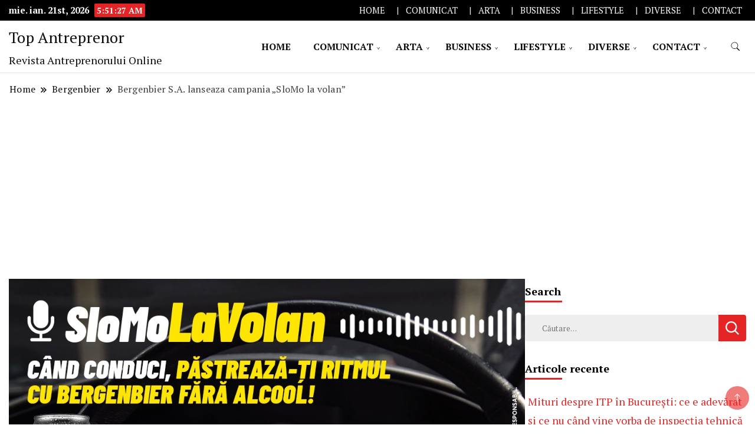

--- FILE ---
content_type: text/html; charset=UTF-8
request_url: https://topantreprenor.ro/bergenbier-s-a-lanseaza-campania-slomo-la-volan/
body_size: 22602
content:
		<!DOCTYPE html>
		<html lang="ro-RO">
		<head itemscope itemtype="https://schema.org/WebSite">
		<meta charset="UTF-8">
		<meta name="viewport" content="width=device-width, initial-scale=1">
		<link rel="profile" href="https://gmpg.org/xfn/11">
		<meta name='robots' content='index, follow, max-image-preview:large, max-snippet:-1, max-video-preview:-1' />

	<!-- This site is optimized with the Yoast SEO plugin v26.8 - https://yoast.com/product/yoast-seo-wordpress/ -->
	<title>Bergenbier S.A. lanseaza campania „SloMo la volan” - Top Antreprenor</title>
	<link rel="canonical" href="https://topantreprenor.ro/bergenbier-s-a-lanseaza-campania-slomo-la-volan/" />
	<meta property="og:locale" content="ro_RO" />
	<meta property="og:type" content="article" />
	<meta property="og:title" content="Bergenbier S.A. lanseaza campania „SloMo la volan” - Top Antreprenor" />
	<meta property="og:description" content="Prin brand-ul Bergenbier Fara Alcool, compania porneste un demers de responsabilizare in randul soferilor Bergenbier S.A., parte a grupului Molson Coors, unul dintre cei mai importanti producatori de bere din Romania, lanseaza campania „SloMo la volan”, un proiect complex de educare si promovare a comportamentelor responsabile in randul soferilor. Alaturi de fostul pilot de raliuri [&hellip;]" />
	<meta property="og:url" content="https://topantreprenor.ro/bergenbier-s-a-lanseaza-campania-slomo-la-volan/" />
	<meta property="og:site_name" content="Top Antreprenor" />
	<meta property="article:published_time" content="2023-11-06T12:19:41+00:00" />
	<meta property="og:image" content="https://pr.1az.ro/wp-content/uploads/2023/11/KV-SloMo.jpg" />
	<meta name="author" content="comunicat" />
	<meta name="twitter:card" content="summary_large_image" />
	<meta name="twitter:label1" content="Scris de" />
	<meta name="twitter:data1" content="comunicat" />
	<meta name="twitter:label2" content="Timp estimat pentru citire" />
	<meta name="twitter:data2" content="4 minute" />
	<script type="application/ld+json" class="yoast-schema-graph">{"@context":"https://schema.org","@graph":[{"@type":"Article","@id":"https://topantreprenor.ro/bergenbier-s-a-lanseaza-campania-slomo-la-volan/#article","isPartOf":{"@id":"https://topantreprenor.ro/bergenbier-s-a-lanseaza-campania-slomo-la-volan/"},"author":{"name":"comunicat","@id":"https://topantreprenor.ro/#/schema/person/2fbf3590b4b11738527f0366c32f1461"},"headline":"Bergenbier S.A. lanseaza campania „SloMo la volan”","datePublished":"2023-11-06T12:19:41+00:00","mainEntityOfPage":{"@id":"https://topantreprenor.ro/bergenbier-s-a-lanseaza-campania-slomo-la-volan/"},"wordCount":777,"publisher":{"@id":"https://topantreprenor.ro/#organization"},"image":{"@id":"https://topantreprenor.ro/bergenbier-s-a-lanseaza-campania-slomo-la-volan/#primaryimage"},"thumbnailUrl":"https://topantreprenor.ro/wp-content/uploads/2023/11/bergenbier-s-a-lanseaza-campania-slomo-la-volan.jpg","keywords":["antreprenori de top","cei mai buni antreprenori","cel mai bun antreprenor","revista antreprenorului","revista antreprenorului online","top antreprenor"],"articleSection":["Bergenbier","campanie","COMUNICAT","COMUNICATE DE PRESA","FOOD"],"inLanguage":"ro-RO"},{"@type":"WebPage","@id":"https://topantreprenor.ro/bergenbier-s-a-lanseaza-campania-slomo-la-volan/","url":"https://topantreprenor.ro/bergenbier-s-a-lanseaza-campania-slomo-la-volan/","name":"Bergenbier S.A. lanseaza campania „SloMo la volan” - Top Antreprenor","isPartOf":{"@id":"https://topantreprenor.ro/#website"},"primaryImageOfPage":{"@id":"https://topantreprenor.ro/bergenbier-s-a-lanseaza-campania-slomo-la-volan/#primaryimage"},"image":{"@id":"https://topantreprenor.ro/bergenbier-s-a-lanseaza-campania-slomo-la-volan/#primaryimage"},"thumbnailUrl":"https://topantreprenor.ro/wp-content/uploads/2023/11/bergenbier-s-a-lanseaza-campania-slomo-la-volan.jpg","datePublished":"2023-11-06T12:19:41+00:00","breadcrumb":{"@id":"https://topantreprenor.ro/bergenbier-s-a-lanseaza-campania-slomo-la-volan/#breadcrumb"},"inLanguage":"ro-RO","potentialAction":[{"@type":"ReadAction","target":["https://topantreprenor.ro/bergenbier-s-a-lanseaza-campania-slomo-la-volan/"]}]},{"@type":"ImageObject","inLanguage":"ro-RO","@id":"https://topantreprenor.ro/bergenbier-s-a-lanseaza-campania-slomo-la-volan/#primaryimage","url":"https://topantreprenor.ro/wp-content/uploads/2023/11/bergenbier-s-a-lanseaza-campania-slomo-la-volan.jpg","contentUrl":"https://topantreprenor.ro/wp-content/uploads/2023/11/bergenbier-s-a-lanseaza-campania-slomo-la-volan.jpg","width":1080,"height":607},{"@type":"BreadcrumbList","@id":"https://topantreprenor.ro/bergenbier-s-a-lanseaza-campania-slomo-la-volan/#breadcrumb","itemListElement":[{"@type":"ListItem","position":1,"name":"Home","item":"https://topantreprenor.ro/"},{"@type":"ListItem","position":2,"name":"Bergenbier S.A. lanseaza campania „SloMo la volan”"}]},{"@type":"WebSite","@id":"https://topantreprenor.ro/#website","url":"https://topantreprenor.ro/","name":"Top Antreprenor","description":"Revista Antreprenorului Online","publisher":{"@id":"https://topantreprenor.ro/#organization"},"potentialAction":[{"@type":"SearchAction","target":{"@type":"EntryPoint","urlTemplate":"https://topantreprenor.ro/?s={search_term_string}"},"query-input":{"@type":"PropertyValueSpecification","valueRequired":true,"valueName":"search_term_string"}}],"inLanguage":"ro-RO"},{"@type":"Organization","@id":"https://topantreprenor.ro/#organization","name":"Top Antreprenor","url":"https://topantreprenor.ro/","logo":{"@type":"ImageObject","inLanguage":"ro-RO","@id":"https://topantreprenor.ro/#/schema/logo/image/","url":"https://topantreprenor.ro/wp-content/uploads/2023/03/android-chrome-512x512-1.png","contentUrl":"https://topantreprenor.ro/wp-content/uploads/2023/03/android-chrome-512x512-1.png","width":512,"height":512,"caption":"Top Antreprenor"},"image":{"@id":"https://topantreprenor.ro/#/schema/logo/image/"}},{"@type":"Person","@id":"https://topantreprenor.ro/#/schema/person/2fbf3590b4b11738527f0366c32f1461","name":"comunicat","image":{"@type":"ImageObject","inLanguage":"ro-RO","@id":"https://topantreprenor.ro/#/schema/person/image/","url":"https://secure.gravatar.com/avatar/ba211a083a61bf7d8caaeda05f0f00595c6fd7a7bcb559c581f8195492e08178?s=96&d=mm&r=g","contentUrl":"https://secure.gravatar.com/avatar/ba211a083a61bf7d8caaeda05f0f00595c6fd7a7bcb559c581f8195492e08178?s=96&d=mm&r=g","caption":"comunicat"},"sameAs":["https://topantreprenor.ro"],"url":"https://topantreprenor.ro/author/comunicat/"}]}</script>
	<!-- / Yoast SEO plugin. -->


<link rel='dns-prefetch' href='//www.googletagmanager.com' />
<link rel='dns-prefetch' href='//stats.wp.com' />
<link rel='dns-prefetch' href='//fonts.googleapis.com' />
<link rel='dns-prefetch' href='//pagead2.googlesyndication.com' />
<link rel="alternate" type="application/rss+xml" title="Top Antreprenor &raquo; Flux" href="https://topantreprenor.ro/feed/" />
<link rel="alternate" type="application/rss+xml" title="Top Antreprenor &raquo; Flux comentarii" href="https://topantreprenor.ro/comments/feed/" />
<link rel="alternate" title="oEmbed (JSON)" type="application/json+oembed" href="https://topantreprenor.ro/wp-json/oembed/1.0/embed?url=https%3A%2F%2Ftopantreprenor.ro%2Fbergenbier-s-a-lanseaza-campania-slomo-la-volan%2F" />
<link rel="alternate" title="oEmbed (XML)" type="text/xml+oembed" href="https://topantreprenor.ro/wp-json/oembed/1.0/embed?url=https%3A%2F%2Ftopantreprenor.ro%2Fbergenbier-s-a-lanseaza-campania-slomo-la-volan%2F&#038;format=xml" />
<style id='wp-img-auto-sizes-contain-inline-css'>
img:is([sizes=auto i],[sizes^="auto," i]){contain-intrinsic-size:3000px 1500px}
/*# sourceURL=wp-img-auto-sizes-contain-inline-css */
</style>
<link rel='stylesheet' id='jetpack_related-posts-css' href='https://topantreprenor.ro/wp-content/plugins/jetpack/modules/related-posts/related-posts.css?ver=20240116' media='all' />
<style id='wp-emoji-styles-inline-css'>

	img.wp-smiley, img.emoji {
		display: inline !important;
		border: none !important;
		box-shadow: none !important;
		height: 1em !important;
		width: 1em !important;
		margin: 0 0.07em !important;
		vertical-align: -0.1em !important;
		background: none !important;
		padding: 0 !important;
	}
/*# sourceURL=wp-emoji-styles-inline-css */
</style>
<style id='wp-block-library-inline-css'>
:root{--wp-block-synced-color:#7a00df;--wp-block-synced-color--rgb:122,0,223;--wp-bound-block-color:var(--wp-block-synced-color);--wp-editor-canvas-background:#ddd;--wp-admin-theme-color:#007cba;--wp-admin-theme-color--rgb:0,124,186;--wp-admin-theme-color-darker-10:#006ba1;--wp-admin-theme-color-darker-10--rgb:0,107,160.5;--wp-admin-theme-color-darker-20:#005a87;--wp-admin-theme-color-darker-20--rgb:0,90,135;--wp-admin-border-width-focus:2px}@media (min-resolution:192dpi){:root{--wp-admin-border-width-focus:1.5px}}.wp-element-button{cursor:pointer}:root .has-very-light-gray-background-color{background-color:#eee}:root .has-very-dark-gray-background-color{background-color:#313131}:root .has-very-light-gray-color{color:#eee}:root .has-very-dark-gray-color{color:#313131}:root .has-vivid-green-cyan-to-vivid-cyan-blue-gradient-background{background:linear-gradient(135deg,#00d084,#0693e3)}:root .has-purple-crush-gradient-background{background:linear-gradient(135deg,#34e2e4,#4721fb 50%,#ab1dfe)}:root .has-hazy-dawn-gradient-background{background:linear-gradient(135deg,#faaca8,#dad0ec)}:root .has-subdued-olive-gradient-background{background:linear-gradient(135deg,#fafae1,#67a671)}:root .has-atomic-cream-gradient-background{background:linear-gradient(135deg,#fdd79a,#004a59)}:root .has-nightshade-gradient-background{background:linear-gradient(135deg,#330968,#31cdcf)}:root .has-midnight-gradient-background{background:linear-gradient(135deg,#020381,#2874fc)}:root{--wp--preset--font-size--normal:16px;--wp--preset--font-size--huge:42px}.has-regular-font-size{font-size:1em}.has-larger-font-size{font-size:2.625em}.has-normal-font-size{font-size:var(--wp--preset--font-size--normal)}.has-huge-font-size{font-size:var(--wp--preset--font-size--huge)}.has-text-align-center{text-align:center}.has-text-align-left{text-align:left}.has-text-align-right{text-align:right}.has-fit-text{white-space:nowrap!important}#end-resizable-editor-section{display:none}.aligncenter{clear:both}.items-justified-left{justify-content:flex-start}.items-justified-center{justify-content:center}.items-justified-right{justify-content:flex-end}.items-justified-space-between{justify-content:space-between}.screen-reader-text{border:0;clip-path:inset(50%);height:1px;margin:-1px;overflow:hidden;padding:0;position:absolute;width:1px;word-wrap:normal!important}.screen-reader-text:focus{background-color:#ddd;clip-path:none;color:#444;display:block;font-size:1em;height:auto;left:5px;line-height:normal;padding:15px 23px 14px;text-decoration:none;top:5px;width:auto;z-index:100000}html :where(.has-border-color){border-style:solid}html :where([style*=border-top-color]){border-top-style:solid}html :where([style*=border-right-color]){border-right-style:solid}html :where([style*=border-bottom-color]){border-bottom-style:solid}html :where([style*=border-left-color]){border-left-style:solid}html :where([style*=border-width]){border-style:solid}html :where([style*=border-top-width]){border-top-style:solid}html :where([style*=border-right-width]){border-right-style:solid}html :where([style*=border-bottom-width]){border-bottom-style:solid}html :where([style*=border-left-width]){border-left-style:solid}html :where(img[class*=wp-image-]){height:auto;max-width:100%}:where(figure){margin:0 0 1em}html :where(.is-position-sticky){--wp-admin--admin-bar--position-offset:var(--wp-admin--admin-bar--height,0px)}@media screen and (max-width:600px){html :where(.is-position-sticky){--wp-admin--admin-bar--position-offset:0px}}

/*# sourceURL=wp-block-library-inline-css */
</style><style id='global-styles-inline-css'>
:root{--wp--preset--aspect-ratio--square: 1;--wp--preset--aspect-ratio--4-3: 4/3;--wp--preset--aspect-ratio--3-4: 3/4;--wp--preset--aspect-ratio--3-2: 3/2;--wp--preset--aspect-ratio--2-3: 2/3;--wp--preset--aspect-ratio--16-9: 16/9;--wp--preset--aspect-ratio--9-16: 9/16;--wp--preset--color--black: #000000;--wp--preset--color--cyan-bluish-gray: #abb8c3;--wp--preset--color--white: #ffffff;--wp--preset--color--pale-pink: #f78da7;--wp--preset--color--vivid-red: #cf2e2e;--wp--preset--color--luminous-vivid-orange: #ff6900;--wp--preset--color--luminous-vivid-amber: #fcb900;--wp--preset--color--light-green-cyan: #7bdcb5;--wp--preset--color--vivid-green-cyan: #00d084;--wp--preset--color--pale-cyan-blue: #8ed1fc;--wp--preset--color--vivid-cyan-blue: #0693e3;--wp--preset--color--vivid-purple: #9b51e0;--wp--preset--gradient--vivid-cyan-blue-to-vivid-purple: linear-gradient(135deg,rgb(6,147,227) 0%,rgb(155,81,224) 100%);--wp--preset--gradient--light-green-cyan-to-vivid-green-cyan: linear-gradient(135deg,rgb(122,220,180) 0%,rgb(0,208,130) 100%);--wp--preset--gradient--luminous-vivid-amber-to-luminous-vivid-orange: linear-gradient(135deg,rgb(252,185,0) 0%,rgb(255,105,0) 100%);--wp--preset--gradient--luminous-vivid-orange-to-vivid-red: linear-gradient(135deg,rgb(255,105,0) 0%,rgb(207,46,46) 100%);--wp--preset--gradient--very-light-gray-to-cyan-bluish-gray: linear-gradient(135deg,rgb(238,238,238) 0%,rgb(169,184,195) 100%);--wp--preset--gradient--cool-to-warm-spectrum: linear-gradient(135deg,rgb(74,234,220) 0%,rgb(151,120,209) 20%,rgb(207,42,186) 40%,rgb(238,44,130) 60%,rgb(251,105,98) 80%,rgb(254,248,76) 100%);--wp--preset--gradient--blush-light-purple: linear-gradient(135deg,rgb(255,206,236) 0%,rgb(152,150,240) 100%);--wp--preset--gradient--blush-bordeaux: linear-gradient(135deg,rgb(254,205,165) 0%,rgb(254,45,45) 50%,rgb(107,0,62) 100%);--wp--preset--gradient--luminous-dusk: linear-gradient(135deg,rgb(255,203,112) 0%,rgb(199,81,192) 50%,rgb(65,88,208) 100%);--wp--preset--gradient--pale-ocean: linear-gradient(135deg,rgb(255,245,203) 0%,rgb(182,227,212) 50%,rgb(51,167,181) 100%);--wp--preset--gradient--electric-grass: linear-gradient(135deg,rgb(202,248,128) 0%,rgb(113,206,126) 100%);--wp--preset--gradient--midnight: linear-gradient(135deg,rgb(2,3,129) 0%,rgb(40,116,252) 100%);--wp--preset--font-size--small: 13px;--wp--preset--font-size--medium: 20px;--wp--preset--font-size--large: 36px;--wp--preset--font-size--x-large: 42px;--wp--preset--spacing--20: 0.44rem;--wp--preset--spacing--30: 0.67rem;--wp--preset--spacing--40: 1rem;--wp--preset--spacing--50: 1.5rem;--wp--preset--spacing--60: 2.25rem;--wp--preset--spacing--70: 3.38rem;--wp--preset--spacing--80: 5.06rem;--wp--preset--shadow--natural: 6px 6px 9px rgba(0, 0, 0, 0.2);--wp--preset--shadow--deep: 12px 12px 50px rgba(0, 0, 0, 0.4);--wp--preset--shadow--sharp: 6px 6px 0px rgba(0, 0, 0, 0.2);--wp--preset--shadow--outlined: 6px 6px 0px -3px rgb(255, 255, 255), 6px 6px rgb(0, 0, 0);--wp--preset--shadow--crisp: 6px 6px 0px rgb(0, 0, 0);}:where(.is-layout-flex){gap: 0.5em;}:where(.is-layout-grid){gap: 0.5em;}body .is-layout-flex{display: flex;}.is-layout-flex{flex-wrap: wrap;align-items: center;}.is-layout-flex > :is(*, div){margin: 0;}body .is-layout-grid{display: grid;}.is-layout-grid > :is(*, div){margin: 0;}:where(.wp-block-columns.is-layout-flex){gap: 2em;}:where(.wp-block-columns.is-layout-grid){gap: 2em;}:where(.wp-block-post-template.is-layout-flex){gap: 1.25em;}:where(.wp-block-post-template.is-layout-grid){gap: 1.25em;}.has-black-color{color: var(--wp--preset--color--black) !important;}.has-cyan-bluish-gray-color{color: var(--wp--preset--color--cyan-bluish-gray) !important;}.has-white-color{color: var(--wp--preset--color--white) !important;}.has-pale-pink-color{color: var(--wp--preset--color--pale-pink) !important;}.has-vivid-red-color{color: var(--wp--preset--color--vivid-red) !important;}.has-luminous-vivid-orange-color{color: var(--wp--preset--color--luminous-vivid-orange) !important;}.has-luminous-vivid-amber-color{color: var(--wp--preset--color--luminous-vivid-amber) !important;}.has-light-green-cyan-color{color: var(--wp--preset--color--light-green-cyan) !important;}.has-vivid-green-cyan-color{color: var(--wp--preset--color--vivid-green-cyan) !important;}.has-pale-cyan-blue-color{color: var(--wp--preset--color--pale-cyan-blue) !important;}.has-vivid-cyan-blue-color{color: var(--wp--preset--color--vivid-cyan-blue) !important;}.has-vivid-purple-color{color: var(--wp--preset--color--vivid-purple) !important;}.has-black-background-color{background-color: var(--wp--preset--color--black) !important;}.has-cyan-bluish-gray-background-color{background-color: var(--wp--preset--color--cyan-bluish-gray) !important;}.has-white-background-color{background-color: var(--wp--preset--color--white) !important;}.has-pale-pink-background-color{background-color: var(--wp--preset--color--pale-pink) !important;}.has-vivid-red-background-color{background-color: var(--wp--preset--color--vivid-red) !important;}.has-luminous-vivid-orange-background-color{background-color: var(--wp--preset--color--luminous-vivid-orange) !important;}.has-luminous-vivid-amber-background-color{background-color: var(--wp--preset--color--luminous-vivid-amber) !important;}.has-light-green-cyan-background-color{background-color: var(--wp--preset--color--light-green-cyan) !important;}.has-vivid-green-cyan-background-color{background-color: var(--wp--preset--color--vivid-green-cyan) !important;}.has-pale-cyan-blue-background-color{background-color: var(--wp--preset--color--pale-cyan-blue) !important;}.has-vivid-cyan-blue-background-color{background-color: var(--wp--preset--color--vivid-cyan-blue) !important;}.has-vivid-purple-background-color{background-color: var(--wp--preset--color--vivid-purple) !important;}.has-black-border-color{border-color: var(--wp--preset--color--black) !important;}.has-cyan-bluish-gray-border-color{border-color: var(--wp--preset--color--cyan-bluish-gray) !important;}.has-white-border-color{border-color: var(--wp--preset--color--white) !important;}.has-pale-pink-border-color{border-color: var(--wp--preset--color--pale-pink) !important;}.has-vivid-red-border-color{border-color: var(--wp--preset--color--vivid-red) !important;}.has-luminous-vivid-orange-border-color{border-color: var(--wp--preset--color--luminous-vivid-orange) !important;}.has-luminous-vivid-amber-border-color{border-color: var(--wp--preset--color--luminous-vivid-amber) !important;}.has-light-green-cyan-border-color{border-color: var(--wp--preset--color--light-green-cyan) !important;}.has-vivid-green-cyan-border-color{border-color: var(--wp--preset--color--vivid-green-cyan) !important;}.has-pale-cyan-blue-border-color{border-color: var(--wp--preset--color--pale-cyan-blue) !important;}.has-vivid-cyan-blue-border-color{border-color: var(--wp--preset--color--vivid-cyan-blue) !important;}.has-vivid-purple-border-color{border-color: var(--wp--preset--color--vivid-purple) !important;}.has-vivid-cyan-blue-to-vivid-purple-gradient-background{background: var(--wp--preset--gradient--vivid-cyan-blue-to-vivid-purple) !important;}.has-light-green-cyan-to-vivid-green-cyan-gradient-background{background: var(--wp--preset--gradient--light-green-cyan-to-vivid-green-cyan) !important;}.has-luminous-vivid-amber-to-luminous-vivid-orange-gradient-background{background: var(--wp--preset--gradient--luminous-vivid-amber-to-luminous-vivid-orange) !important;}.has-luminous-vivid-orange-to-vivid-red-gradient-background{background: var(--wp--preset--gradient--luminous-vivid-orange-to-vivid-red) !important;}.has-very-light-gray-to-cyan-bluish-gray-gradient-background{background: var(--wp--preset--gradient--very-light-gray-to-cyan-bluish-gray) !important;}.has-cool-to-warm-spectrum-gradient-background{background: var(--wp--preset--gradient--cool-to-warm-spectrum) !important;}.has-blush-light-purple-gradient-background{background: var(--wp--preset--gradient--blush-light-purple) !important;}.has-blush-bordeaux-gradient-background{background: var(--wp--preset--gradient--blush-bordeaux) !important;}.has-luminous-dusk-gradient-background{background: var(--wp--preset--gradient--luminous-dusk) !important;}.has-pale-ocean-gradient-background{background: var(--wp--preset--gradient--pale-ocean) !important;}.has-electric-grass-gradient-background{background: var(--wp--preset--gradient--electric-grass) !important;}.has-midnight-gradient-background{background: var(--wp--preset--gradient--midnight) !important;}.has-small-font-size{font-size: var(--wp--preset--font-size--small) !important;}.has-medium-font-size{font-size: var(--wp--preset--font-size--medium) !important;}.has-large-font-size{font-size: var(--wp--preset--font-size--large) !important;}.has-x-large-font-size{font-size: var(--wp--preset--font-size--x-large) !important;}
/*# sourceURL=global-styles-inline-css */
</style>

<style id='classic-theme-styles-inline-css'>
/*! This file is auto-generated */
.wp-block-button__link{color:#fff;background-color:#32373c;border-radius:9999px;box-shadow:none;text-decoration:none;padding:calc(.667em + 2px) calc(1.333em + 2px);font-size:1.125em}.wp-block-file__button{background:#32373c;color:#fff;text-decoration:none}
/*# sourceURL=/wp-includes/css/classic-themes.min.css */
</style>
<link rel='stylesheet' id='news-blog-bootstrap-css' href='https://topantreprenor.ro/wp-content/themes/news-blog/css/bootstrap.css?ver=6.9' media='all' />
<link rel='stylesheet' id='grand_news_cfg_parent-css' href='https://topantreprenor.ro/wp-content/themes/news-blog/style.css?ver=6.9' media='all' />
<link rel='stylesheet' id='news-blog-google-fonts-css' href='https://fonts.googleapis.com/css?family=PT+Serif%3A300%2C300i%2C400%2C400i%2C700%2C700i%7CNunito+Sans%3A300%2C300i%2C400%2C400i%2C500%2C500i%2C600%2C600i&#038;subset=latin%2Clatin-ext' media='all' />
<link rel='stylesheet' id='news-blog-style-css' href='https://topantreprenor.ro/wp-content/themes/grand-news/style.css?ver=6.9' media='all' />
<link rel='stylesheet' id='booster-extension-social-icons-css' href='https://topantreprenor.ro/wp-content/plugins/booster-extension/assets/css/social-icons.min.css?ver=6.9' media='all' />
<link rel='stylesheet' id='booster-extension-style-css' href='https://topantreprenor.ro/wp-content/plugins/booster-extension/assets/css/style.css?ver=6.9' media='all' />
<script id="jetpack_related-posts-js-extra">
var related_posts_js_options = {"post_heading":"h4"};
//# sourceURL=jetpack_related-posts-js-extra
</script>
<script src="https://topantreprenor.ro/wp-content/plugins/jetpack/_inc/build/related-posts/related-posts.min.js?ver=20240116" id="jetpack_related-posts-js"></script>
<script src="https://topantreprenor.ro/wp-includes/js/jquery/jquery.min.js?ver=3.7.1" id="jquery-core-js"></script>
<script src="https://topantreprenor.ro/wp-includes/js/jquery/jquery-migrate.min.js?ver=3.4.1" id="jquery-migrate-js"></script>
<script src="https://topantreprenor.ro/wp-content/themes/news-blog/js/bootstrap.js?ver=6.9" id="news-blog-bootstrap-js"></script>
<script src="https://topantreprenor.ro/wp-content/themes/news-blog/js/jquery.marquee.js?ver=6.9" id="news-blog--marquee-js"></script>

<!-- Google tag (gtag.js) snippet added by Site Kit -->
<!-- Google Analytics snippet added by Site Kit -->
<script src="https://www.googletagmanager.com/gtag/js?id=GT-K525K5D" id="google_gtagjs-js" async></script>
<script id="google_gtagjs-js-after">
window.dataLayer = window.dataLayer || [];function gtag(){dataLayer.push(arguments);}
gtag("set","linker",{"domains":["topantreprenor.ro"]});
gtag("js", new Date());
gtag("set", "developer_id.dZTNiMT", true);
gtag("config", "GT-K525K5D");
//# sourceURL=google_gtagjs-js-after
</script>
<link rel="https://api.w.org/" href="https://topantreprenor.ro/wp-json/" /><link rel="alternate" title="JSON" type="application/json" href="https://topantreprenor.ro/wp-json/wp/v2/posts/716" /><link rel="EditURI" type="application/rsd+xml" title="RSD" href="https://topantreprenor.ro/xmlrpc.php?rsd" />
<meta name="generator" content="WordPress 6.9" />
<link rel='shortlink' href='https://topantreprenor.ro/?p=716' />
<meta name="generator" content="Site Kit by Google 1.170.0" />	<style>img#wpstats{display:none}</style>
			<style type="text/css" id="custom-theme-colors" >
        :root {
            --gbl-primary-color: #e52525 ;
            --gbl-secondary-color: #32B9A5 ;
            --gbl-primary-font: PT Serif, Serif ;
            --gbl-secondary-font: Nunito Sans, Sans Serif ;
            --logo-width: 130 ;
            --header-text-color: ##000000 ;            
            --footer-color: #970000 ;
            --footer-text-color: #eee ;
            --content-width: 1280px ;
            --woo-bar-color: #fff ;  
            --woo-bar-bg-color: #e52525 ;
            --menu-text-color: #fff ;  
            --menu-bg-color: #e52525 ;  
            --text-color: #0c0c0c ;
            --topbar-bg-color: #000 ;
            --topbar-text-color: #fff ;
            --e-global-color-primary: #e52525 ;
            
        }
        .site-branding img.custom-logo {
            max-width:130px ;    
        }
        @media (min-width: 1024px) {
            #masthead {
                background-image:url('');
                background-size: cover;
                background-position: center center;
            }
        }
        body.custom-background-image .site, 
        body.custom-background-color .site,
        .mobile-navigation {
            background-color: #ffffff;
        }
        .site-footer {
            background:url("") ;
            background-repeat: no-repeat;
            background-size: cover;
            background-position: center center;
        }
        
        .site-footer .footer-overlay {
            background-color:#970000;
        }
                
	</style>

<!-- Google AdSense meta tags added by Site Kit -->
<meta name="google-adsense-platform-account" content="ca-host-pub-2644536267352236">
<meta name="google-adsense-platform-domain" content="sitekit.withgoogle.com">
<!-- End Google AdSense meta tags added by Site Kit -->

<!-- Google AdSense snippet added by Site Kit -->
<script async src="https://pagead2.googlesyndication.com/pagead/js/adsbygoogle.js?client=ca-pub-7600033945336044&amp;host=ca-host-pub-2644536267352236" crossorigin="anonymous"></script>

<!-- End Google AdSense snippet added by Site Kit -->
<link rel="icon" href="https://topantreprenor.ro/wp-content/uploads/2023/03/cropped-android-chrome-512x512-1-32x32.png" sizes="32x32" />
<link rel="icon" href="https://topantreprenor.ro/wp-content/uploads/2023/03/cropped-android-chrome-512x512-1-192x192.png" sizes="192x192" />
<link rel="apple-touch-icon" href="https://topantreprenor.ro/wp-content/uploads/2023/03/cropped-android-chrome-512x512-1-180x180.png" />
<meta name="msapplication-TileImage" content="https://topantreprenor.ro/wp-content/uploads/2023/03/cropped-android-chrome-512x512-1-270x270.png" />
</head>

<body class="wp-singular post-template-default single single-post postid-716 single-format-standard wp-theme-news-blog wp-child-theme-grand-news booster-extension rightsidebar" itemscope itemtype="https://schema.org/WebPage">
    
		<div id="page" class="site">
			<a class="skip-link screen-reader-text" href="#primary">Skip to content</a>
		    
		<header id="masthead" class="site-header style-one 
        "
        itemscope itemtype="https://schema.org/WPHeader">
            
                        
            <div class="top-bar-menu">
                <div class="container">
                    <div class="left-menu">
                                    
                                              <span class="header-date-time">
                          <li><span class="header-date">mie. ian. 21st, 2026                           </span>
                          <span id="time" class="time"></span>
                          </li>
                          </span>                         
                                                
                    </div>
                    
                    <div class="right-menu">
                    <div class="top-bar-menu"><ul id="menu-main-menu-items" class="menu"><li id="menu-item-134" class="menu-item menu-item-type-custom menu-item-object-custom menu-item-home menu-item-134"><a href="https://topantreprenor.ro">HOME</a></li>
<li id="menu-item-135" class="menu-item menu-item-type-taxonomy menu-item-object-category current-post-ancestor current-menu-parent current-post-parent menu-item-135"><a href="https://topantreprenor.ro/media/comunicat/">COMUNICAT</a></li>
<li id="menu-item-138" class="menu-item menu-item-type-taxonomy menu-item-object-category menu-item-138"><a href="https://topantreprenor.ro/media/arta/">ARTA</a></li>
<li id="menu-item-140" class="menu-item menu-item-type-taxonomy menu-item-object-category menu-item-140"><a href="https://topantreprenor.ro/media/business/">BUSINESS</a></li>
<li id="menu-item-143" class="menu-item menu-item-type-taxonomy menu-item-object-category menu-item-143"><a href="https://topantreprenor.ro/media/lifestyle/">LIFESTYLE</a></li>
<li id="menu-item-136" class="menu-item menu-item-type-taxonomy menu-item-object-category menu-item-136"><a href="https://topantreprenor.ro/media/diverse/">DIVERSE</a></li>
<li id="menu-item-154" class="menu-item menu-item-type-custom menu-item-object-custom menu-item-154"><a href="https://advertorialpromovare.ro/contact/">CONTACT</a></li>
</ul></div>                    </div>
                    
                </div>
            </div>
            
             
                         
			<div class=" main-menu-wrap ">
                <div class="container">
				<div class="header-wrapper">
					        <div class="site-branding" itemscope itemtype="https://schema.org/Organization">
            <div class="site-title-logo">                <p class="site-title" itemprop="name"><a href="https://topantreprenor.ro/" rel="home" itemprop="url">Top Antreprenor</a></p>
                                <p class="site-description" itemprop="description">Revista Antreprenorului Online</p>
                        </div>
        </div><!-- .site-branding -->
        					<div class="nav-wrap">
                        						<div class="header-left">
							            <nav id="site-navigation" class="main-navigation"  itemscope itemtype=https://schema.org/SiteNavigationElement>
                <div class="primary-menu-container"><ul id="primary-menu" class="menu"><li class="menu-item menu-item-type-custom menu-item-object-custom menu-item-home menu-item-134"><a href="https://topantreprenor.ro">HOME</a></li>
<li class="menu-item menu-item-type-taxonomy menu-item-object-category current-post-ancestor current-menu-parent current-post-parent menu-item-has-children menu-item-135"><a href="https://topantreprenor.ro/media/comunicat/">COMUNICAT</a>
<ul class="sub-menu">
	<li id="menu-item-145" class="menu-item menu-item-type-taxonomy menu-item-object-category current-post-ancestor current-menu-parent current-post-parent menu-item-145"><a href="https://topantreprenor.ro/media/comunicate-de-presa/">COMUNICATE DE PRESA</a></li>
	<li id="menu-item-142" class="menu-item menu-item-type-taxonomy menu-item-object-category menu-item-142"><a href="https://topantreprenor.ro/media/publicitate/">PUBLICITATE</a></li>
	<li id="menu-item-149" class="menu-item menu-item-type-taxonomy menu-item-object-category menu-item-149"><a href="https://topantreprenor.ro/media/institutii-publice/">INSTITUTII PUBLICE</a></li>
	<li id="menu-item-150" class="menu-item menu-item-type-taxonomy menu-item-object-category menu-item-150"><a href="https://topantreprenor.ro/media/comunicare/">COMUNICARE</a></li>
	<li id="menu-item-152" class="menu-item menu-item-type-taxonomy menu-item-object-category menu-item-152"><a href="https://topantreprenor.ro/media/media/">MEDIA</a></li>
</ul>
</li>
<li class="menu-item menu-item-type-taxonomy menu-item-object-category menu-item-has-children menu-item-138"><a href="https://topantreprenor.ro/media/arta/">ARTA</a>
<ul class="sub-menu">
	<li id="menu-item-139" class="menu-item menu-item-type-taxonomy menu-item-object-category menu-item-139"><a href="https://topantreprenor.ro/media/cultura/">CULTURA</a></li>
</ul>
</li>
<li class="menu-item menu-item-type-taxonomy menu-item-object-category menu-item-has-children menu-item-140"><a href="https://topantreprenor.ro/media/business/">BUSINESS</a>
<ul class="sub-menu">
	<li id="menu-item-141" class="menu-item menu-item-type-taxonomy menu-item-object-category menu-item-141"><a href="https://topantreprenor.ro/media/afaceri/">AFACERI</a></li>
</ul>
</li>
<li class="menu-item menu-item-type-taxonomy menu-item-object-category menu-item-has-children menu-item-143"><a href="https://topantreprenor.ro/media/lifestyle/">LIFESTYLE</a>
<ul class="sub-menu">
	<li id="menu-item-144" class="menu-item menu-item-type-taxonomy menu-item-object-category menu-item-144"><a href="https://topantreprenor.ro/media/sanatate/">SANATATE</a></li>
	<li id="menu-item-146" class="menu-item menu-item-type-taxonomy menu-item-object-category menu-item-146"><a href="https://topantreprenor.ro/media/familie/">FAMILIE</a></li>
	<li id="menu-item-147" class="menu-item menu-item-type-taxonomy menu-item-object-category menu-item-147"><a href="https://topantreprenor.ro/media/social/">SOCIAL</a></li>
	<li id="menu-item-148" class="menu-item menu-item-type-taxonomy menu-item-object-category current-post-ancestor current-menu-parent current-post-parent menu-item-148"><a href="https://topantreprenor.ro/media/food/">FOOD</a></li>
	<li id="menu-item-151" class="menu-item menu-item-type-taxonomy menu-item-object-category menu-item-151"><a href="https://topantreprenor.ro/media/farmaceutic/">FARMACEUTIC</a></li>
</ul>
</li>
<li class="menu-item menu-item-type-taxonomy menu-item-object-category menu-item-has-children menu-item-136"><a href="https://topantreprenor.ro/media/diverse/">DIVERSE</a>
<ul class="sub-menu">
	<li id="menu-item-137" class="menu-item menu-item-type-taxonomy menu-item-object-category menu-item-137"><a href="https://topantreprenor.ro/media/ong/">ONG</a></li>
	<li id="menu-item-415" class="menu-item menu-item-type-taxonomy menu-item-object-category menu-item-415"><a href="https://topantreprenor.ro/media/recomandari/">RECOMANDARI</a></li>
</ul>
</li>
<li class="menu-item menu-item-type-custom menu-item-object-custom menu-item-has-children menu-item-154"><a href="https://advertorialpromovare.ro/contact/">CONTACT</a>
<ul class="sub-menu">
	<li id="menu-item-3770" class="menu-item menu-item-type-post_type menu-item-object-page menu-item-3770"><a href="https://topantreprenor.ro/pachete-publicare-advertoriale-seo/">Advertoriale SEO &#8211; Pachete Publicare</a></li>
	<li id="menu-item-3769" class="menu-item menu-item-type-post_type menu-item-object-page menu-item-3769"><a href="https://topantreprenor.ro/advertoriale-seo-lista-publicatii/">Advertoriale SEO &#8211; Listă publicații</a></li>
	<li id="menu-item-4039" class="menu-item menu-item-type-post_type menu-item-object-page menu-item-4039"><a href="https://topantreprenor.ro/publicare-articole-seo-comunicate-de-presa/">Publicare articole SEO &#038; comunicate de presă</a></li>
</ul>
</li>
</ul></div>            </nav>
        						</div>
						<div class="header-right">
								<div class="header-search">
		<button class="header-search-icon" aria-label="search form toggle" data-toggle-target=".search-modal" data-toggle-body-class="showing-search-modal" data-set-focus=".search-modal .search-field" aria-expanded="false">
			<svg xmlns="http://www.w3.org/2000/svg" width="16.197" height="16.546"
                viewBox="0 0 16.197 16.546" aria-label="Search Icon">
                <path id="icons8-search"
                    d="M9.939,3a5.939,5.939,0,1,0,3.472,10.754l4.6,4.585.983-.983L14.448,12.8A5.939,5.939,0,0,0,9.939,3Zm0,.7A5.24,5.24,0,1,1,4.7,8.939,5.235,5.235,0,0,1,9.939,3.7Z"
                    transform="translate(-3.5 -2.5) "
                    stroke-width="2"  />
            </svg>
		</button>
		<div class="header-search-form search-modal cover-modal" data-modal-target-string=".search-modal">
			<div class="header-search-inner-wrap">'
				<form role="search" method="get" class="search-form" action="https://topantreprenor.ro/">
				<label>
					<span class="screen-reader-text">Caută după:</span>
					<input type="search" class="search-field" placeholder="Căutare&hellip;" value="" name="s" />
				</label>
				<input type="submit" class="search-submit" value="Caută" />
			</form>				<button aria-label="search form close" class="close" data-toggle-target=".search-modal" data-toggle-body-class="showing-search-modal" data-set-focus=".search-modal .search-field" aria-expanded="false"></button>
			</div>
		</div>
	</div><!-- .header-seearch -->
						</div>
                                                
					</div><!-- #site-navigation -->
				</div>
                </div>
			</div>
            
                <div class="mobile-header">
        <div class="header-main">
            <div class="container">
                <div class="mob-nav-site-branding-wrap">
                    <div class="header-center">
                                <div class="site-branding" itemscope itemtype="https://schema.org/Organization">
            <div class="site-title-logo">                <p class="site-title" itemprop="name"><a href="https://topantreprenor.ro/" rel="home" itemprop="url">Top Antreprenor</a></p>
                                <p class="site-description" itemprop="description">Revista Antreprenorului Online</p>
                        </div>
        </div><!-- .site-branding -->
                            </div>
                    <button id="menu-opener" data-toggle-target=".main-menu-modal" data-toggle-body-class="showing-main-menu-modal" aria-expanded="false" data-set-focus=".close-main-nav-toggle">
                        <span></span>
                        <span></span>
                        <span></span>
                    </button>
                </div>
            </div>
        </div>
        <div class="mobile-header-wrap">
            <div class="mobile-menu-wrapper">
                <nav id="mobile-site-navigation" class="main-navigation mobile-navigation">        
                    <div class="primary-menu-list main-menu-modal cover-modal" data-modal-target-string=".main-menu-modal">                  
                        <button class="close close-main-nav-toggle" data-toggle-target=".main-menu-modal" data-toggle-body-class="showing-main-menu-modal" aria-expanded="false" data-set-focus=".main-menu-modal"></button>
                        <div class="mobile-social-wrap">
                              
                        </div>
                        <div class="mobile-menu" aria-label="Mobile">
                                        <nav id="mobile-navigation" class="main-navigation" >
                <div class="primary-menu-container"><ul id="primary-menu" class="menu"><li class="menu-item menu-item-type-custom menu-item-object-custom menu-item-home menu-item-134"><a href="https://topantreprenor.ro">HOME</a></li>
<li class="menu-item menu-item-type-taxonomy menu-item-object-category current-post-ancestor current-menu-parent current-post-parent menu-item-has-children menu-item-135"><a href="https://topantreprenor.ro/media/comunicat/">COMUNICAT</a>
<ul class="sub-menu">
	<li class="menu-item menu-item-type-taxonomy menu-item-object-category current-post-ancestor current-menu-parent current-post-parent menu-item-145"><a href="https://topantreprenor.ro/media/comunicate-de-presa/">COMUNICATE DE PRESA</a></li>
	<li class="menu-item menu-item-type-taxonomy menu-item-object-category menu-item-142"><a href="https://topantreprenor.ro/media/publicitate/">PUBLICITATE</a></li>
	<li class="menu-item menu-item-type-taxonomy menu-item-object-category menu-item-149"><a href="https://topantreprenor.ro/media/institutii-publice/">INSTITUTII PUBLICE</a></li>
	<li class="menu-item menu-item-type-taxonomy menu-item-object-category menu-item-150"><a href="https://topantreprenor.ro/media/comunicare/">COMUNICARE</a></li>
	<li class="menu-item menu-item-type-taxonomy menu-item-object-category menu-item-152"><a href="https://topantreprenor.ro/media/media/">MEDIA</a></li>
</ul>
</li>
<li class="menu-item menu-item-type-taxonomy menu-item-object-category menu-item-has-children menu-item-138"><a href="https://topantreprenor.ro/media/arta/">ARTA</a>
<ul class="sub-menu">
	<li class="menu-item menu-item-type-taxonomy menu-item-object-category menu-item-139"><a href="https://topantreprenor.ro/media/cultura/">CULTURA</a></li>
</ul>
</li>
<li class="menu-item menu-item-type-taxonomy menu-item-object-category menu-item-has-children menu-item-140"><a href="https://topantreprenor.ro/media/business/">BUSINESS</a>
<ul class="sub-menu">
	<li class="menu-item menu-item-type-taxonomy menu-item-object-category menu-item-141"><a href="https://topantreprenor.ro/media/afaceri/">AFACERI</a></li>
</ul>
</li>
<li class="menu-item menu-item-type-taxonomy menu-item-object-category menu-item-has-children menu-item-143"><a href="https://topantreprenor.ro/media/lifestyle/">LIFESTYLE</a>
<ul class="sub-menu">
	<li class="menu-item menu-item-type-taxonomy menu-item-object-category menu-item-144"><a href="https://topantreprenor.ro/media/sanatate/">SANATATE</a></li>
	<li class="menu-item menu-item-type-taxonomy menu-item-object-category menu-item-146"><a href="https://topantreprenor.ro/media/familie/">FAMILIE</a></li>
	<li class="menu-item menu-item-type-taxonomy menu-item-object-category menu-item-147"><a href="https://topantreprenor.ro/media/social/">SOCIAL</a></li>
	<li class="menu-item menu-item-type-taxonomy menu-item-object-category current-post-ancestor current-menu-parent current-post-parent menu-item-148"><a href="https://topantreprenor.ro/media/food/">FOOD</a></li>
	<li class="menu-item menu-item-type-taxonomy menu-item-object-category menu-item-151"><a href="https://topantreprenor.ro/media/farmaceutic/">FARMACEUTIC</a></li>
</ul>
</li>
<li class="menu-item menu-item-type-taxonomy menu-item-object-category menu-item-has-children menu-item-136"><a href="https://topantreprenor.ro/media/diverse/">DIVERSE</a>
<ul class="sub-menu">
	<li class="menu-item menu-item-type-taxonomy menu-item-object-category menu-item-137"><a href="https://topantreprenor.ro/media/ong/">ONG</a></li>
	<li class="menu-item menu-item-type-taxonomy menu-item-object-category menu-item-415"><a href="https://topantreprenor.ro/media/recomandari/">RECOMANDARI</a></li>
</ul>
</li>
<li class="menu-item menu-item-type-custom menu-item-object-custom menu-item-has-children menu-item-154"><a href="https://advertorialpromovare.ro/contact/">CONTACT</a>
<ul class="sub-menu">
	<li class="menu-item menu-item-type-post_type menu-item-object-page menu-item-3770"><a href="https://topantreprenor.ro/pachete-publicare-advertoriale-seo/">Advertoriale SEO &#8211; Pachete Publicare</a></li>
	<li class="menu-item menu-item-type-post_type menu-item-object-page menu-item-3769"><a href="https://topantreprenor.ro/advertoriale-seo-lista-publicatii/">Advertoriale SEO &#8211; Listă publicații</a></li>
	<li class="menu-item menu-item-type-post_type menu-item-object-page menu-item-4039"><a href="https://topantreprenor.ro/publicare-articole-seo-comunicate-de-presa/">Publicare articole SEO &#038; comunicate de presă</a></li>
</ul>
</li>
</ul></div>            </nav>
                                </div>
                    </div>
                </nav><!-- #mobile-site-navigation -->
            </div>
        </div>  
    </div>
            
		</header><!-- #masthead -->
    

     	<div id="primary" class="content-area">
		<div class="container">
            <div class="breadcrumb-wrapper">
				<header class="page-header"> <div ><div class="breadcrumb-wrapper"><div id="crumbs" itemscope itemtype="http://schema.org/BreadcrumbList">
                <span itemprop="itemListElement" itemscope itemtype="http://schema.org/ListItem">
                    <a href="https://topantreprenor.ro" itemprop="item"><span itemprop="name">Home</span></a><meta itemprop="position" content="1" /><span class="separator"><svg width="13" height="13" viewBox="0 0 13 13" fill="none" xmlns="http://www.w3.org/2000/svg" aria-label="Breadcrumb Icon"><path d="M6.839 12.02L5.424 10.607L10.024 6.007L5.424 1.407L6.839 0L12.849 6.01L6.84 12.02H6.839ZM1.414 12.02L0 10.607L4.6 6.007L0 1.414L1.414 0L7.425 6.01L1.415 12.02H1.414V12.02Z" /></svg></span></span><span itemprop="itemListElement" itemscope itemtype="http://schema.org/ListItem"><a itemprop="item" href="https://topantreprenor.ro/media/bergenbier/"><span itemprop="name">Bergenbier</span></a><meta itemprop="position" content="2" /><span class="separator"><svg width="13" height="13" viewBox="0 0 13 13" fill="none" xmlns="http://www.w3.org/2000/svg" aria-label="Breadcrumb Icon"><path d="M6.839 12.02L5.424 10.607L10.024 6.007L5.424 1.407L6.839 0L12.849 6.01L6.84 12.02H6.839ZM1.414 12.02L0 10.607L4.6 6.007L0 1.414L1.414 0L7.425 6.01L1.415 12.02H1.414V12.02Z" /></svg></span></span><span class="current" itemprop="itemListElement" itemscope itemtype="http://schema.org/ListItem"><a itemprop="item" href="https://topantreprenor.ro/bergenbier-s-a-lanseaza-campania-slomo-la-volan/"><span itemprop="name">Bergenbier S.A. lanseaza campania „SloMo la volan”</span></a><meta itemprop="position" content="3" /></span></div></div></header><!-- .crumbs -->			</div>
			<div class="page-grid">
				<main id="main" class="site-main">
					
<article id="post-716" class="post-716 post type-post status-publish format-standard has-post-thumbnail hentry category-bergenbier category-campanie category-comunicat category-comunicate-de-presa category-food tag-antreprenori-de-top tag-cei-mai-buni-antreprenori tag-cel-mai-bun-antreprenor tag-revista-antreprenorului tag-revista-antreprenorului-online tag-top-antreprenor">
	<div class="post-image">
		
			<div class="post-thumbnail">
				<img width="1080" height="607" src="https://topantreprenor.ro/wp-content/uploads/2023/11/bergenbier-s-a-lanseaza-campania-slomo-la-volan.jpg" class="attachment-full size-full wp-post-image" alt="" itemprop="image" decoding="async" fetchpriority="high" srcset="https://topantreprenor.ro/wp-content/uploads/2023/11/bergenbier-s-a-lanseaza-campania-slomo-la-volan.jpg 1080w, https://topantreprenor.ro/wp-content/uploads/2023/11/bergenbier-s-a-lanseaza-campania-slomo-la-volan-300x169.jpg 300w, https://topantreprenor.ro/wp-content/uploads/2023/11/bergenbier-s-a-lanseaza-campania-slomo-la-volan-1024x576.jpg 1024w, https://topantreprenor.ro/wp-content/uploads/2023/11/bergenbier-s-a-lanseaza-campania-slomo-la-volan-768x432.jpg 768w" sizes="(max-width: 1080px) 100vw, 1080px" />			</div><!-- .post-thumbnail -->

              		<header class="entry-header">
			<div class="category--wrapper">
				<span class="category"><a href="https://topantreprenor.ro/media/bergenbier/">Bergenbier</a><a href="https://topantreprenor.ro/media/campanie/">campanie</a><a href="https://topantreprenor.ro/media/comunicat/">COMUNICAT</a><a href="https://topantreprenor.ro/media/comunicate-de-presa/">COMUNICATE DE PRESA</a><a href="https://topantreprenor.ro/media/food/">FOOD</a></span>			</div>
			<div class="entry-title-wrapper">
				<h1 class="entry-title">Bergenbier S.A. lanseaza campania „SloMo la volan”</h1>			</div>
			        <div class="auth-details">
            <div class="author-desc">
                 
                    <div class="author-details">
                        <img alt='author' src='https://secure.gravatar.com/avatar/ba211a083a61bf7d8caaeda05f0f00595c6fd7a7bcb559c581f8195492e08178?s=28&#038;d=mm&#038;r=g' srcset='https://secure.gravatar.com/avatar/ba211a083a61bf7d8caaeda05f0f00595c6fd7a7bcb559c581f8195492e08178?s=56&#038;d=mm&#038;r=g 2x' class='avatar avatar-28 photo' height='28' width='28' decoding='async'/>                        <div class="author-name">
                            <span class="byline" itemprop="author" itemscope itemtype="https://schema.org/Person"> By <span class="author vcard"><a class="url fn n" href="https://topantreprenor.ro/author/comunicat/" itemprop="url"><span itemprop="name">comunicat</span></a></span></span>                        </div>

                    </div>
                                    <span class="date">
                        <span class="posted-on"><a href="https://topantreprenor.ro/bergenbier-s-a-lanseaza-campania-slomo-la-volan/" rel="bookmark"><time class="entry-date published updated" datetime="2023-11-06T12:19:41+02:00" itemprop="datePublished">noiembrie 6, 2023</time><time class="updated" datetime="2023-11-06T12:19:41+02:00" itemprop="dateModified">noiembrie 6, 2023</time></a></span>                    </span>
                            <div class="time">
                3 minutes, 50 seconds Read            </div>
                    </div>
        </div>
    		</header>
			
	</div>
	<div>
			<div class="entry-content" itemprop="text">
		
			<div class="twp-like-dislike-button twp-like-dislike-thumb">

				
				<span data-id="716" id="twp-post-like" class="twp-post-like-dislike can-like">
		            <img src="https://topantreprenor.ro/wp-content/plugins/booster-extension//assets/icon/thumbs-up.svg" />		        </span>

				<span class="twp-like-count">
		            0		        </span>

				
				<span data-id="716" id="twp-post-dislike" class="twp-post-like-dislike can-dislike ">
		            <img src="https://topantreprenor.ro/wp-content/plugins/booster-extension//assets/icon/thumbs-down.svg" />		            
		        </span>

				<span class="twp-dislike-count">
		            0		        </span>

			</div>

		<div class='booster-block booster-read-block'>
                <div class="twp-read-time">
                	<i class="booster-icon twp-clock"></i> <span>Read Time:</span>3 Minute, 54 Second                </div>

            </div><div><img decoding="async" src="https://pr.1az.ro/wp-content/uploads/2023/11/KV-SloMo.jpg" class="ff-og-image-inserted"></div>
<p>Prin brand-ul Bergenbier Fara Alcool, compania porneste un demers de responsabilizare in randul soferilor</p>
<p>Bergenbier S.A., parte a grupului Molson Coors, unul dintre cei mai importanti producatori de bere din Romania, <strong>lanseaza campania „SloMo la volan”, un proiect complex de educare si promovare a comportamentelor responsabile in randul soferilor</strong>.</p>
<p>Alaturi de fostul pilot de raliuri Titi Aur, campania reitereaza toleranta zero pentru alcool la volan, cat si educarea publicului, prin pastile audio ce au ca tema reflexele soferilor. Umbrela campaniei este platforma digitala <strong>slomolavolan.ro</strong>, acolo unde publicul va descoperi noua episoade cu recomandari de conducere defensiva. De asemenea, platforma are si o componenta interactiva, unde vizitatorii pot inregistra mesaje audio date cu incetinitorul, o simulare a reflexelor de vorbire atunci cand consuma alcool.</p>
<p>„Pentru noi, pilonul de consum responsabil este esential in strategia brand-urilor pe care le avem in portofoliu, iar prin noul proiect lansat ne dorim sa readucem in spatiul public discutia despre reflexe la volan. Ne bucuram sa il avem partener in acest demers pe expertul in conducere defensiva Titi Aur, alaturi de care am construit un modul de episoade audio informative, disponibile pe platforma slomolavolan.ro. Suntem o companie ce are toleranta zero pentru alcool la volan, iar lansarea acestei campanii intareste angajamentul nostru in aceasta directie”, <strong>a punctat Bogdan Jianu, Director Interim de Marketing Bergenbier S.A. &nbsp;</strong></p>
<p>Producatorul are in portofoliu noua sortimente non-alcoolice, iar Bergenbier Fara Alcool este lider in segmentul sau.</p>
<p>„Ne bucuram sa pornim acest demers de constientizare a reflexelor si de reiterare a tolerantei zero pentru alcool la volan. Campaniile pe care le construim au mereu in vedere componenta de responsabilitate, iar SloMo la volan este un proiect complex, la care am lucrat in echipa si alaturi de un partener profesionist, asa cum este Titi Aur”, <strong>a completat Elena Ion-Balescu, Brand Manager Bergenbier.</strong></p>
<p>„Cand bei alcool si te urci la volan, nu doar viata ta este in pericol, ci si a pasagerilor tai si a celorlalti participanti la trafic. Responsabilizarea soferilor in acest sens este una dintre temele importante pe care le-am abordat de-a lungul anilor. De aceea ma bucur ca am ocazia sa colaborez cu Bergenbier S.A. in aceasta campanie, oferind informatii si sfaturi din experienta mea, care sper ca le vor fi de folos soferilor”,<strong> a punctat Titi Aur</strong>.</p>
<p>Campania „SloMo la volan” este disponibila pe canalele oficiale Bergenbier S.A., in online pe platforma slomolavolan.ro si in radio, la statia Kiss FM.</p>
<p><strong>Despre Bergenbier S.A.</strong></p>
<p>Parte a grupului Molson Coors Beverages Company Central &amp; Eastern Europe, compania Bergenbier S.A. a fost fondata in 1994, iar cea mai importanta marca din portofoliul sau, Bergenbier, a fost lansata un an mai tarziu. Astazi, Bergenbier S.A. este in top trei companii producatoare de bere din Romania, avand o fabrica moderna la Ploiesti si o retea performanta de distributie nationala. Bergenbier S.A. acorda o atentie sporita impactului pe care il are in comunitate si asupra mediului. Portofoliul companiei cuprinde marci care acopera toate segmentele pietei. Pe langa berile produse la Ploiesti – Bergenbier, Fresh, Staropramen, Staropramen Unfiltered, Stella Artois, Beck’s, Noroc, Löwenbräu – compania importa si distribuie in exclusivitate specialitatile pragheze Staropramen Dark si&nbsp; Granat, berile de abatie belgiene Leffe si Hoegaarden, berea americana Miller Genuine Draft, cea mai iubita bere mexicana, Corona, precum si berea alba germana nefiltrata Frazinskaner. De asemenea, compania are din 2023 in portofoliu si variantele 0.0% alcool pentru Stella Artois si Staropramen.</p>
<p><strong>Despre Molson Coors</strong></p>
<p>De peste doua secole, Molson Coors fabrica bauturi care aduc oamenii impreuna pentru a se bucura de toate momentele vietii. De la Coors Light, Miller Lite, Molson Canadian, Carling si Staropramen la Coors Banquet, Blue Moon Belgian White, Saint Archer Gold, Leinenkugel’s Summer Shandy, Creemore Springs si multe altele, Molson Coors produce unele dintre cele mai indragite si emblematice marci de bere realizate vreodata. In timp ce istoria companiei este inradacinata in bere, Molson Coors ofera un portofoliu modern care se extinde dincolo de industria berii cu cocktail-uri carbonatate, cafea, vin, kombucha, cidru si multe altele. Molson Coors Beverage Company este o companie cotata la bursa, care opereaza prin Molson Coors America de Nord si Molson Coors Europe si este tranzactionata la New York si la bursa canadiana (TAP). Angajamentul companiei de a ridica standardele industriei si de a lasa o amprenta pozitiva asupra angajatilor, consumatorilor, comunitatilor si mediului se reflecta in Our Beer Print si in obiectivele de sustenabilitate 2025. Pentru a afla mai multe despre Molson Coors Beverage Company, vizitati molsoncoors.com sau pe Twitter @MolsonCoors.<strong></strong></p>
<p>Pentru informatii suplimentare, va rugam contactati <a href="https://pr.1az.ro/cdn-cgi/l/email-protection#7003041516111e19115e12110402191e1311301d1f1c031f1e131f1f02035e131f1d"><span class="__cf_email__" data-cfemail="d1a2a5b4b7b0bfb8b0ffb3b0a5a3b8bfb2b091bcbebda2bebfb2bebea3a2ffb2bebc">[email&nbsp;protected]</span></a> sau <a href="https://pr.1az.ro/cdn-cgi/l/email-protection#5b293a372e383a75282f3a353a1b2b3a353f3429293a282f22373e752934"><span class="__cf_email__" data-cfemail="acdecdc0d9cfcd82dfd8cdc2cdecdccdc2c8c3dedecddfd8d5c0c982dec3">[email&nbsp;protected]</span></a>.</p>
<nav class="navigation post-navigation" aria-label="Articole">
<h2 class="screen-reader-text">Navigare în articole</h2>
</nav>


		<div class=" twp-social-share  booster-clear">

						    <header class="twp-plugin-title twp-share-title">
			        <h2>Share</h2>
			    </header>
			
		    <div class="twp-share-container">
				<div class="twp-social-icons twp-social-facebook">										<a class="twp-icon-holder" rel="nofollow"  onclick="twp_be_popup_new_window( event,'https://www.facebook.com/sharer/sharer.php?u=http://topantreprenor.ro/bergenbier-s-a-lanseaza-campania-slomo-la-volan/'); "  href="https://www.facebook.com/sharer/sharer.php?u=http://topantreprenor.ro/bergenbier-s-a-lanseaza-campania-slomo-la-volan/" >
			                                <span class="twp-social-count"><span class="booster-svg-icon"><svg class="booster-svg" aria-hidden="true" role="img" focusable="false" viewBox="0 0 24 24" xmlns="http://www.w3.org/2000/svg" width="24" height="24"><path fill="currentColor" d="M 23.25 9 L 15 9 L 15 0.75 C 15 0.335938 14.664062 0 14.25 0 L 9.75 0 C 9.335938 0 9 0.335938 9 0.75 L 9 9 L 0.75 9 C 0.335938 9 0 9.335938 0 9.75 L 0 14.25 C 0 14.664062 0.335938 15 0.75 15 L 9 15 L 9 23.25 C 9 23.664062 9.335938 24 9.75 24 L 14.25 24 C 14.664062 24 15 23.664062 15 23.25 L 15 15 L 23.25 15 C 23.664062 15 24 14.664062 24 14.25 L 24 9.75 C 24 9.335938 23.664062 9 23.25 9 Z M 23.25 9" /></svg></span></span>												<span class="twp-share-media">

													<span class="twp-share-label">
                                                        <span class="booster-svg-icon"><svg class="booster-svg" aria-hidden="true" role="img" focusable="false" viewBox="0 0 24 24" xmlns="http://www.w3.org/2000/svg" width="24" height="24"><path fill="currentColor" d="M22.675 0h-21.35c-.732 0-1.325.593-1.325 1.325v21.351c0 .731.593 1.324 1.325 1.324h11.495v-9.294h-3.128v-3.622h3.128v-2.671c0-3.1 1.893-4.788 4.659-4.788 1.325 0 2.463.099 2.795.143v3.24l-1.918.001c-1.504 0-1.795.715-1.795 1.763v2.313h3.587l-.467 3.622h-3.12v9.293h6.116c.73 0 1.323-.593 1.323-1.325v-21.35c0-.732-.593-1.325-1.325-1.325z" /></svg></span>
				                                        <span class="twp-label-title">
				                                            Facebook				                                        </span>
				                                    </span>
												</span>
																					</a>
									</div><div class="twp-social-icons twp-social-twitter">										<a class="twp-icon-holder" rel="nofollow"  onclick="twp_be_popup_new_window( event,'https://twitter.com/intent/tweet?text=Bergenbier%20S.A.%20lanseaza%20campania%20„SloMo%20la%20volan”&#038;url=http://topantreprenor.ro/bergenbier-s-a-lanseaza-campania-slomo-la-volan/'); "  href="https://twitter.com/intent/tweet?text=Bergenbier%20S.A.%20lanseaza%20campania%20„SloMo%20la%20volan”&#038;url=http://topantreprenor.ro/bergenbier-s-a-lanseaza-campania-slomo-la-volan/" >
			                                <span class="twp-social-count"><span class="booster-svg-icon"><svg class="booster-svg" aria-hidden="true" role="img" focusable="false" viewBox="0 0 24 24" xmlns="http://www.w3.org/2000/svg" width="24" height="24"><path fill="currentColor" d="M 23.25 9 L 15 9 L 15 0.75 C 15 0.335938 14.664062 0 14.25 0 L 9.75 0 C 9.335938 0 9 0.335938 9 0.75 L 9 9 L 0.75 9 C 0.335938 9 0 9.335938 0 9.75 L 0 14.25 C 0 14.664062 0.335938 15 0.75 15 L 9 15 L 9 23.25 C 9 23.664062 9.335938 24 9.75 24 L 14.25 24 C 14.664062 24 15 23.664062 15 23.25 L 15 15 L 23.25 15 C 23.664062 15 24 14.664062 24 14.25 L 24 9.75 C 24 9.335938 23.664062 9 23.25 9 Z M 23.25 9" /></svg></span></span>												<span class="twp-share-media">
													<span class="twp-share-label">
                                                        <span class="booster-svg-icon"><svg class="booster-svg" aria-hidden="true" role="img" focusable="false" viewBox="0 0 24 24" xmlns="http://www.w3.org/2000/svg" width="24" height="24"><path fill="currentColor" d="M18.244 2.25h3.308l-7.227 8.26 8.502 11.24H16.17l-5.214-6.817L4.99 21.75H1.68l7.73-8.835L1.254 2.25H8.08l4.713 6.231zm-1.161 17.52h1.833L7.084 4.126H5.117z"></path></svg></span>
				                                        <span class="twp-label-title">
				                                            Twitter				                                        </span>
												    </span>
												</span>
																					</a>
									</div><div class="twp-social-icons twp-social-pinterest">										<a class="twp-icon-holder" rel="nofollow" href="javascript:twp_be_pinterest()">
											<span class="twp-social-count"><span class="booster-svg-icon"><svg class="booster-svg" aria-hidden="true" role="img" focusable="false" viewBox="0 0 24 24" xmlns="http://www.w3.org/2000/svg" width="24" height="24"><path fill="currentColor" d="M 23.25 9 L 15 9 L 15 0.75 C 15 0.335938 14.664062 0 14.25 0 L 9.75 0 C 9.335938 0 9 0.335938 9 0.75 L 9 9 L 0.75 9 C 0.335938 9 0 9.335938 0 9.75 L 0 14.25 C 0 14.664062 0.335938 15 0.75 15 L 9 15 L 9 23.25 C 9 23.664062 9.335938 24 9.75 24 L 14.25 24 C 14.664062 24 15 23.664062 15 23.25 L 15 15 L 23.25 15 C 23.664062 15 24 14.664062 24 14.25 L 24 9.75 C 24 9.335938 23.664062 9 23.25 9 Z M 23.25 9" /></svg></span></span>				                                <span class="twp-share-media">
													<span class="twp-share-label">
                                                        <span class="booster-svg-icon"><svg class="booster-svg" aria-hidden="true" role="img" focusable="false" viewBox="0 0 24 24" xmlns="http://www.w3.org/2000/svg" width="24" height="24"><path fill="currentColor" d="M12.289,2C6.617,2,3.606,5.648,3.606,9.622c0,1.846,1.025,4.146,2.666,4.878c0.25,0.111,0.381,0.063,0.439-0.169 c0.044-0.175,0.267-1.029,0.365-1.428c0.032-0.128,0.017-0.237-0.091-0.362C6.445,11.911,6.01,10.75,6.01,9.668 c0-2.777,2.194-5.464,5.933-5.464c3.23,0,5.49,2.108,5.49,5.122c0,3.407-1.794,5.768-4.13,5.768c-1.291,0-2.257-1.021-1.948-2.277 c0.372-1.495,1.089-3.112,1.089-4.191c0-0.967-0.542-1.775-1.663-1.775c-1.319,0-2.379,1.309-2.379,3.059 c0,1.115,0.394,1.869,0.394,1.869s-1.302,5.279-1.54,6.261c-0.405,1.666,0.053,4.368,0.094,4.604 c0.021,0.126,0.167,0.169,0.25,0.063c0.129-0.165,1.699-2.419,2.142-4.051c0.158-0.59,0.817-2.995,0.817-2.995 c0.43,0.784,1.681,1.446,3.013,1.446c3.963,0,6.822-3.494,6.822-7.833C20.394,5.112,16.849,2,12.289,2"></path></svg></span>
				                                        <span class="twp-label-title">
				                                            Pinterest				                                        </span>
				                                    </span>
												</span>
																					</a>
									</div><div class="twp-social-icons twp-social-linkedin">										<a class="twp-icon-holder" rel="nofollow"  onclick="twp_be_popup_new_window( event,'http://www.linkedin.com/shareArticle?mini=true&#038;title=Bergenbier%20S.A.%20lanseaza%20campania%20„SloMo%20la%20volan”&#038;url=http://topantreprenor.ro/bergenbier-s-a-lanseaza-campania-slomo-la-volan/'); "  href="http://www.linkedin.com/shareArticle?mini=true&#038;title=Bergenbier%20S.A.%20lanseaza%20campania%20„SloMo%20la%20volan”&#038;url=http://topantreprenor.ro/bergenbier-s-a-lanseaza-campania-slomo-la-volan/" >
																							<span class="twp-share-media">
				                                    <span class="share-media-nocount">
													    <svg class="booster-svg" aria-hidden="true" role="img" focusable="false" viewBox="0 0 24 24" xmlns="http://www.w3.org/2000/svg" width="24" height="24"><path fill="currentColor" d="M19.7,3H4.3C3.582,3,3,3.582,3,4.3v15.4C3,20.418,3.582,21,4.3,21h15.4c0.718,0,1.3-0.582,1.3-1.3V4.3 C21,3.582,20.418,3,19.7,3z M8.339,18.338H5.667v-8.59h2.672V18.338z M7.004,8.574c-0.857,0-1.549-0.694-1.549-1.548 c0-0.855,0.691-1.548,1.549-1.548c0.854,0,1.547,0.694,1.547,1.548C8.551,7.881,7.858,8.574,7.004,8.574z M18.339,18.338h-2.669 v-4.177c0-0.996-0.017-2.278-1.387-2.278c-1.389,0-1.601,1.086-1.601,2.206v4.249h-2.667v-8.59h2.559v1.174h0.037 c0.356-0.675,1.227-1.387,2.526-1.387c2.703,0,3.203,1.779,3.203,4.092V18.338z"></path></svg>				                                    </span>
													<span class="twp-share-label twp-label-title">
				                                        LinkedIn				                                    </span>
												</span>
																					</a>
										</div>			</div>
		</div>

	            
            <div class="booster-block booster-author-block">
                <div class="be-author-details layout-square align-left">
                    <div class="be-author-wrapper">
                        <div class="booster-row">
                            <div class="booster-column booster-column-two booster-column-mobile">
                                <div class="be-author-image">
                                    <img alt='' src='https://secure.gravatar.com/avatar/ba211a083a61bf7d8caaeda05f0f00595c6fd7a7bcb559c581f8195492e08178?s=400&#038;d=mm&#038;r=g' class='avatar avatar-400 photo avatar-img' height='400' width='400' />                                </div>
                            </div>
                            <div class="booster-column booster-column-eight booster-column-mobile">
                                <div class="author-details">
                                                                            <header class="twp-plugin-title twp-author-title">
                                            <h2>About Post Author</h2>
                                        </header>
                                                                        <h4 class="be-author-meta be-author-name">
                                        <a href="https://topantreprenor.ro/author/comunicat/" class="booster-url-link">
                                            comunicat                                        </a>
                                    </h4>
                                                                                                                <div class="be-author-meta be-author-email">
                                            <a href="/cdn-cgi/l/email-protection#e6c685898b93888f8587929694839587a681899481899087c89489" class="booster-url-link">
                                                <span class="booster-svg-icon booster-svg-envelope"><svg class="booster-svg" aria-hidden="true" role="img" focusable="false" viewBox="0 0 24 24" xmlns="http://www.w3.org/2000/svg" width="24" height="24"><path fill="currentColor" d="M0 3v18h24v-18h-24zm6.623 7.929l-4.623 5.712v-9.458l4.623 3.746zm-4.141-5.929h19.035l-9.517 7.713-9.518-7.713zm5.694 7.188l3.824 3.099 3.83-3.104 5.612 6.817h-18.779l5.513-6.812zm9.208-1.264l4.616-3.741v9.348l-4.616-5.607z" /></svg></span><span class="__cf_email__" data-cfemail="583b37352d36313b392c282a3d2b39183f372a3f372e39762a37">[email&#160;protected]</span>                                            </a>
                                        </div>
                                                                                                                <div class="be-author-meta be-author-url">
                                            <a href="https://topantreprenor.ro" target="_blank" class="booster-url-link">
                                                <span class="booster-svg-icon booster-svg-sphere"><svg class="booster-svg" aria-hidden="true" role="img" focusable="false" viewBox="0 0 24 24" xmlns="http://www.w3.org/2000/svg" width="24" height="24"><path fill="currentColor" d="M 11.25 1.5 C 5.035156 1.5 0 6.535156 0 12.75 C 0 18.964844 5.035156 24 11.25 24 C 17.464844 24 22.5 18.964844 22.5 12.75 C 22.5 6.535156 17.464844 1.5 11.25 1.5 Z M 17.617188 16.5 C 17.816406 15.550781 17.941406 14.546875 17.984375 13.5 L 20.972656 13.5 C 20.894531 14.535156 20.652344 15.542969 20.253906 16.5 Z M 4.882812 9 C 4.683594 9.949219 4.558594 10.953125 4.515625 12 L 1.527344 12 C 1.605469 10.964844 1.847656 9.957031 2.246094 9 Z M 16.078125 9 C 16.304688 9.960938 16.441406 10.964844 16.484375 12 L 12 12 L 12 9 Z M 12 7.5 L 12 3.109375 C 12.34375 3.210938 12.679688 3.375 13.011719 3.609375 C 13.636719 4.050781 14.230469 4.726562 14.738281 5.566406 C 15.085938 6.148438 15.386719 6.796875 15.640625 7.5 Z M 7.761719 5.566406 C 8.269531 4.726562 8.863281 4.050781 9.488281 3.609375 C 9.820312 3.375 10.15625 3.207031 10.5 3.109375 L 10.5 7.5 L 6.859375 7.5 C 7.113281 6.792969 7.414062 6.148438 7.761719 5.566406 Z M 10.5 9 L 10.5 12 L 6.015625 12 C 6.058594 10.964844 6.195312 9.960938 6.421875 9 Z M 2.246094 16.5 C 1.847656 15.542969 1.605469 14.535156 1.527344 13.5 L 4.515625 13.5 C 4.558594 14.546875 4.683594 15.550781 4.882812 16.5 Z M 6.015625 13.5 L 10.5 13.5 L 10.5 16.5 L 6.421875 16.5 C 6.195312 15.539062 6.058594 14.535156 6.015625 13.5 Z M 10.5 18 L 10.5 22.390625 C 10.15625 22.289062 9.820312 22.125 9.488281 21.890625 C 8.863281 21.449219 8.269531 20.773438 7.761719 19.933594 C 7.414062 19.351562 7.113281 18.703125 6.859375 18 Z M 14.738281 19.933594 C 14.230469 20.773438 13.636719 21.449219 13.011719 21.890625 C 12.679688 22.125 12.34375 22.292969 12 22.390625 L 12 18 L 15.640625 18 C 15.386719 18.707031 15.085938 19.351562 14.738281 19.933594 Z M 12 16.5 L 12 13.5 L 16.484375 13.5 C 16.441406 14.535156 16.304688 15.539062 16.078125 16.5 Z M 17.984375 12 C 17.945312 10.953125 17.816406 9.949219 17.617188 9 L 20.253906 9 C 20.652344 9.957031 20.894531 10.964844 20.972656 12 Z M 19.46875 7.5 L 17.222656 7.5 C 16.785156 6.121094 16.179688 4.914062 15.457031 3.949219 C 16.453125 4.429688 17.355469 5.066406 18.144531 5.855469 C 18.648438 6.359375 19.089844 6.910156 19.46875 7.5 Z M 4.355469 5.855469 C 5.144531 5.066406 6.046875 4.429688 7.042969 3.949219 C 6.320312 4.914062 5.714844 6.121094 5.277344 7.5 L 3.03125 7.5 C 3.410156 6.910156 3.851562 6.359375 4.355469 5.855469 Z M 3.03125 18 L 5.277344 18 C 5.714844 19.378906 6.320312 20.585938 7.042969 21.550781 C 6.046875 21.070312 5.144531 20.433594 4.355469 19.644531 C 3.851562 19.140625 3.410156 18.589844 3.03125 18 Z M 18.144531 19.644531 C 17.355469 20.433594 16.453125 21.070312 15.457031 21.550781 C 16.179688 20.585938 16.785156 19.378906 17.222656 18 L 19.46875 18 C 19.089844 18.589844 18.648438 19.140625 18.144531 19.644531 Z M 18.144531 19.644531 " /></svg></span>https://topantreprenor.ro                                            </a>
                                        </div>
                                                                                                        </div>
                                <div class="be-author-profiles">
                                                                                                                                                                                                                                                                                                                                                                                                                                                                                                                                                                                                                                                                                                                                                                                                                                                                                                                                                                                                                                                                                </div>
                            </div>
                        </div>
                    </div>
                </div>
            </div>
                    <div class="booster-block booster-reactions-block">
            <div class="twp-reactions-icons">
                
                <div class="twp-reacts-wrap">
                    <a react-data="be-react-1" post-id="716" class="be-face-icons un-reacted" href="javascript:void(0)">
                        <img decoding="async" src="https://topantreprenor.ro/wp-content/plugins/booster-extension//assets/icon/happy.svg" alt="Happy">
                    </a>
                    <div class="twp-reaction-title">
                        Happy                    </div>
                    <div class="twp-count-percent">
                                                    <span style="display: none;" class="twp-react-count">0</span>
                        
                                                <span class="twp-react-percent"><span>0</span> %</span>
                                            </div>
                </div>

                <div class="twp-reacts-wrap">
                    <a react-data="be-react-2" post-id="716" class="be-face-icons un-reacted" href="javascript:void(0)">
                        <img decoding="async" src="https://topantreprenor.ro/wp-content/plugins/booster-extension//assets/icon/sad.svg" alt="Sad">
                    </a>
                    <div class="twp-reaction-title">
                        Sad                    </div>
                    <div class="twp-count-percent">
                                                    <span style="display: none;" class="twp-react-count">0</span>
                                                                        <span class="twp-react-percent"><span>0</span> %</span>
                                            </div>
                </div>

                <div class="twp-reacts-wrap">
                    <a react-data="be-react-3" post-id="716" class="be-face-icons un-reacted" href="javascript:void(0)">
                        <img decoding="async" src="https://topantreprenor.ro/wp-content/plugins/booster-extension//assets/icon/excited.svg" alt="Excited">
                    </a>
                    <div class="twp-reaction-title">
                        Excited                    </div>
                    <div class="twp-count-percent">
                                                    <span style="display: none;" class="twp-react-count">0</span>
                                                                        <span class="twp-react-percent"><span>0</span> %</span>
                                            </div>
                </div>

                <div class="twp-reacts-wrap">
                    <a react-data="be-react-6" post-id="716" class="be-face-icons un-reacted" href="javascript:void(0)">
                        <img decoding="async" src="https://topantreprenor.ro/wp-content/plugins/booster-extension//assets/icon/sleepy.svg" alt="Sleepy">
                    </a>
                    <div class="twp-reaction-title">
                        Sleepy                    </div>
                    <div class="twp-count-percent">
                                                    <span style="display: none;" class="twp-react-count">0</span>
                        
                                                <span class="twp-react-percent"><span>0</span> %</span>
                                            </div>
                </div>

                <div class="twp-reacts-wrap">
                    <a react-data="be-react-4" post-id="716" class="be-face-icons un-reacted" href="javascript:void(0)">
                        <img decoding="async" src="https://topantreprenor.ro/wp-content/plugins/booster-extension//assets/icon/angry.svg" alt="Angry">
                    </a>
                    <div class="twp-reaction-title">Angry</div>
                    <div class="twp-count-percent">
                                                    <span style="display: none;" class="twp-react-count">0</span>
                                                                        <span class="twp-react-percent"><span>0</span> %</span>
                        
                    </div>
                </div>

                <div class="twp-reacts-wrap">
                    <a react-data="be-react-5" post-id="716" class="be-face-icons un-reacted" href="javascript:void(0)">
                        <img decoding="async" src="https://topantreprenor.ro/wp-content/plugins/booster-extension//assets/icon/surprise.svg" alt="Surprise">
                    </a>
                    <div class="twp-reaction-title">Surprise</div>
                    <div class="twp-count-percent">
                                                    <span style="display: none;" class="twp-react-count">0</span>
                                                                        <span class="twp-react-percent"><span>0</span> %</span>
                                            </div>
                </div>

            </div>
        </div>

    
<div id='jp-relatedposts' class='jp-relatedposts' >
	<h3 class="jp-relatedposts-headline"><em>Similare</em></h3>
</div>	</div><!-- .entry-content -->
			<footer class="entry-footer">
			<div class="cat-tags" itemprop="about"><span class="tags-title">Tags:</span> <a href="https://topantreprenor.ro/tag/antreprenori-de-top/" rel="tag">antreprenori de top</a> <a href="https://topantreprenor.ro/tag/cei-mai-buni-antreprenori/" rel="tag">cei mai buni antreprenori</a> <a href="https://topantreprenor.ro/tag/cel-mai-bun-antreprenor/" rel="tag">cel mai bun antreprenor</a> <a href="https://topantreprenor.ro/tag/revista-antreprenorului/" rel="tag">revista antreprenorului</a> <a href="https://topantreprenor.ro/tag/revista-antreprenorului-online/" rel="tag">revista antreprenorului online</a> <a href="https://topantreprenor.ro/tag/top-antreprenor/" rel="tag">top antreprenor</a></div>		</footer><!-- .entry-footer -->
		</div>
</article><!-- #post-716 -->
			<nav class="post-navigation pagination">
				<div class="nav-links">
											<div class="nav-previous">
							<a href="https://topantreprenor.ro/tamplarie-din-lemn-aluminiu-sau-pvc-de-care-sa-alegi/" rel="prev">
								<article class="post">
									<figure class="post-thumbnail">
										<img width="150" height="150" src="https://topantreprenor.ro/wp-content/uploads/2023/11/tamplariedinlemnaluminiusaupvcdecaresaalegi_wp-150x150.jpg" class="attachment-thumbnail size-thumbnail" alt="" itemprop="image" decoding="async" loading="lazy" srcset="https://topantreprenor.ro/wp-content/uploads/2023/11/tamplariedinlemnaluminiusaupvcdecaresaalegi_wp-150x150.jpg 150w, https://topantreprenor.ro/wp-content/uploads/2023/11/tamplariedinlemnaluminiusaupvcdecaresaalegi_wp-350x350.jpg 350w" sizes="auto, (max-width: 150px) 100vw, 150px" />									</figure>
								<div class="pagination-details">
									<span class="meta-nav">Previous</span>
									<header class="entry-header">
										<h3 class="entry-title">Tamplarie din lemn, aluminiu sau PVC? De care sa alegi?</h3>  
									</header>
								</div>
								</article>
							</a>
						</div>
											<div class="nav-next">
							<a href="https://topantreprenor.ro/zenko-ai-s-a-lansat-oficial-in-romania-compania-elvetiana-isi-propune-sa-livreze-companiilor-digital-brain-extension-minte-digitala/" rel="next">
								<article class="post">
									<figure class="post-thumbnail">
										<img width="150" height="150" src="https://topantreprenor.ro/wp-content/uploads/2023/11/zenko-ai-s-a-lansat-oficial-in-romania-compania-elvetiana-isi-propune-sa-livreze-companiilor-digital-brain-extension-minte-digitala-150x150.jpg" class="attachment-thumbnail size-thumbnail" alt="" itemprop="image" decoding="async" loading="lazy" srcset="https://topantreprenor.ro/wp-content/uploads/2023/11/zenko-ai-s-a-lansat-oficial-in-romania-compania-elvetiana-isi-propune-sa-livreze-companiilor-digital-brain-extension-minte-digitala-150x150.jpg 150w, https://topantreprenor.ro/wp-content/uploads/2023/11/zenko-ai-s-a-lansat-oficial-in-romania-compania-elvetiana-isi-propune-sa-livreze-companiilor-digital-brain-extension-minte-digitala-300x300.jpg 300w, https://topantreprenor.ro/wp-content/uploads/2023/11/zenko-ai-s-a-lansat-oficial-in-romania-compania-elvetiana-isi-propune-sa-livreze-companiilor-digital-brain-extension-minte-digitala-768x768.jpg 768w, https://topantreprenor.ro/wp-content/uploads/2023/11/zenko-ai-s-a-lansat-oficial-in-romania-compania-elvetiana-isi-propune-sa-livreze-companiilor-digital-brain-extension-minte-digitala-350x350.jpg 350w, https://topantreprenor.ro/wp-content/uploads/2023/11/zenko-ai-s-a-lansat-oficial-in-romania-compania-elvetiana-isi-propune-sa-livreze-companiilor-digital-brain-extension-minte-digitala.jpg 1024w" sizes="auto, (max-width: 150px) 100vw, 150px" />									
									</figure>
									<div class="pagination-details">
										<span class="meta-nav">Next</span>
									<header class="entry-header">
										<h3 class="entry-title">Zenko.ai s-a lansat oficial in Romania. Compania elvetiana isi propune sa livreze companiilor, Digital Brain Extension – Minte Digitala</h3>
									</header>
								</article>
							</a>
						</div>
									</div>	
			</nav>
		        <div class="additional-post">
            <h3 class="post-title">Similar Posts</h3>            <div class="section-grid">
                                <article class="post">
                    <div class="image">
                        <a href="https://topantreprenor.ro/tot-ce-trebuie-sa-stii-despre-noul-cod-fiscal/" class="post-thumbnail">
                            <img width="420" height="345" src="https://topantreprenor.ro/wp-content/uploads/2023/11/tot-ce-trebuie-sa-stii-despre-noul-cod-fiscal-420x345.jpg" class="attachment-news_blog_archive size-news_blog_archive wp-post-image" alt="" itemprop="image" decoding="async" loading="lazy" srcset="https://topantreprenor.ro/wp-content/uploads/2023/11/tot-ce-trebuie-sa-stii-despre-noul-cod-fiscal-420x345.jpg 420w, https://topantreprenor.ro/wp-content/uploads/2023/11/tot-ce-trebuie-sa-stii-despre-noul-cod-fiscal-447x367.jpg 447w" sizes="auto, (max-width: 420px) 100vw, 420px" />                        </a>
                    </div>
                    <header class="entry-header">
                        <div class="entry-meta">
                            <span class="category"><a href="https://topantreprenor.ro/media/afaceri/">AFACERI</a><a href="https://topantreprenor.ro/media/business/">BUSINESS</a><a href="https://topantreprenor.ro/media/comunicat/">COMUNICAT</a><a href="https://topantreprenor.ro/media/comunicate-de-presa/">COMUNICATE DE PRESA</a></span>      
                        </div> 
						<div class="entry-details">
							<h3 class="entry-title"><a href="https://topantreprenor.ro/tot-ce-trebuie-sa-stii-despre-noul-cod-fiscal/" rel="bookmark">Tot ce trebuie să știi despre noul cod fiscal</a></h3>						</div>
                                <div class="auth-details">
            <div class="author-desc">            
                <div class="author-details">
                    <img alt='author' src='https://secure.gravatar.com/avatar/ba211a083a61bf7d8caaeda05f0f00595c6fd7a7bcb559c581f8195492e08178?s=28&#038;d=mm&#038;r=g' srcset='https://secure.gravatar.com/avatar/ba211a083a61bf7d8caaeda05f0f00595c6fd7a7bcb559c581f8195492e08178?s=56&#038;d=mm&#038;r=g 2x' class='avatar avatar-28 photo' height='28' width='28' loading='lazy' decoding='async'/>                    <div class="author-name">
                        <span class="byline" itemprop="author" itemscope itemtype="https://schema.org/Person"> By <span class="author vcard"><a class="url fn n" href="https://topantreprenor.ro/author/comunicat/" itemprop="url"><span itemprop="name">comunicat</span></a></span></span>                    </div>
                </div>
                <span class="date">
                    <span class="posted-on"><a href="https://topantreprenor.ro/tot-ce-trebuie-sa-stii-despre-noul-cod-fiscal/" rel="bookmark"><time class="entry-date published updated" datetime="2023-11-02T10:54:30+02:00" itemprop="datePublished">noiembrie 2, 2023</time><time class="updated" datetime="2023-11-02T10:54:30+02:00" itemprop="dateModified">noiembrie 2, 2023</time></a></span>                </span>
				            </div>
        </div>
                     
                    </header>
                </article>
                                <article class="post">
                    <div class="image">
                        <a href="https://topantreprenor.ro/afla-ce-contine-cea-mai-buna-marinata-pentru-carnea-de-shaorma/" class="post-thumbnail">
                            <img width="420" height="345" src="https://topantreprenor.ro/wp-content/uploads/2023/04/CinarDistribution-carne-de-shaorma-1-420x345.jpg" class="attachment-news_blog_archive size-news_blog_archive wp-post-image" alt="" itemprop="image" decoding="async" loading="lazy" srcset="https://topantreprenor.ro/wp-content/uploads/2023/04/CinarDistribution-carne-de-shaorma-1-420x345.jpg 420w, https://topantreprenor.ro/wp-content/uploads/2023/04/CinarDistribution-carne-de-shaorma-1-447x367.jpg 447w" sizes="auto, (max-width: 420px) 100vw, 420px" />                        </a>
                    </div>
                    <header class="entry-header">
                        <div class="entry-meta">
                            <span class="category"><a href="https://topantreprenor.ro/media/food/">FOOD</a></span>      
                        </div> 
						<div class="entry-details">
							<h3 class="entry-title"><a href="https://topantreprenor.ro/afla-ce-contine-cea-mai-buna-marinata-pentru-carnea-de-shaorma/" rel="bookmark">Afla ce contine cea mai buna marinata pentru carnea de shaorma!</a></h3>						</div>
                                <div class="auth-details">
            <div class="author-desc">            
                <div class="author-details">
                    <img alt='author' src='https://secure.gravatar.com/avatar/492c01953f5a7f8b47d050f7c3a31f071e6da384c6510d1408604e134c5b8535?s=28&#038;d=mm&#038;r=g' srcset='https://secure.gravatar.com/avatar/492c01953f5a7f8b47d050f7c3a31f071e6da384c6510d1408604e134c5b8535?s=56&#038;d=mm&#038;r=g 2x' class='avatar avatar-28 photo' height='28' width='28' loading='lazy' decoding='async'/>                    <div class="author-name">
                        <span class="byline" itemprop="author" itemscope itemtype="https://schema.org/Person"> By <span class="author vcard"><a class="url fn n" href="https://topantreprenor.ro/author/sc/" itemprop="url"><span itemprop="name">sc</span></a></span></span>                    </div>
                </div>
                <span class="date">
                    <span class="posted-on"><a href="https://topantreprenor.ro/afla-ce-contine-cea-mai-buna-marinata-pentru-carnea-de-shaorma/" rel="bookmark"><time class="entry-date published updated" datetime="2023-04-20T13:06:12+03:00" itemprop="datePublished">aprilie 20, 2023</time><time class="updated" datetime="2023-04-20T13:06:14+03:00" itemprop="dateModified">aprilie 20, 2023</time></a></span>                </span>
				            </div>
        </div>
                     
                    </header>
                </article>
                    		
            </div>
            
                        </div>
        				</main><!-- #main -->
				
<aside id="secondary" class="widget-area" role="complementary" itemscope itemtype="http://schema.org/WPSideBar">
	<section id="search-1" class="widget widget_search"><h2 class="widget-title" itemprop="name"><span>Search</span></h2><form role="search" method="get" class="search-form" action="https://topantreprenor.ro/">
				<label>
					<span class="screen-reader-text">Caută după:</span>
					<input type="search" class="search-field" placeholder="Căutare&hellip;" value="" name="s" />
				</label>
				<input type="submit" class="search-submit" value="Caută" />
			</form></section>
		<section id="recent-posts-3" class="widget widget_recent_entries">
		<h2 class="widget-title" itemprop="name"><span>Articole recente</span></h2>
		<ul>
											<li>
					<a href="https://topantreprenor.ro/mituri-despre-itp-in-bucuresti-ce-e-adevarat-si-ce-nu-cand-vine-vorba-de-inspectia-tehnica/">Mituri despre ITP în București: ce e adevărat și ce nu când vine vorba de inspecția tehnică</a>
									</li>
											<li>
					<a href="https://topantreprenor.ro/lucrezi-cu-fonduri-proprii-de-ce-ai-nevoie-de-un-diriginte-de-santier-chiar-daca-legea-nu-te-obliga/">Lucrezi cu fonduri proprii? De ce ai nevoie de un diriginte de șantier chiar dacă legea nu te obligă</a>
									</li>
											<li>
					<a href="https://topantreprenor.ro/de-ce-aleg-antreprenorii-spuma-activa-auto-profesionala/">De ce aleg antreprenorii spuma activă auto profesională?</a>
									</li>
											<li>
					<a href="https://topantreprenor.ro/povestea-power-move-logistics-cum-a-ajuns-o-echipa-de-mutari-sa-devina-un-nume-puternic-in-bucuresti/">Povestea Power Move Logistics – cum a ajuns o echipă de mutări să devină un nume puternic în București</a>
									</li>
											<li>
					<a href="https://topantreprenor.ro/cum-sa-lansezi-o-pensiune-de-succes-in-romania/">Cum să lansezi o pensiune de succes în România</a>
									</li>
											<li>
					<a href="https://topantreprenor.ro/cum-sa-atragi-finantare-pentru-afaceri-in-sanatate-si-wellness/">Cum să atragi finanțare pentru afaceri în sănătate și wellness</a>
									</li>
											<li>
					<a href="https://topantreprenor.ro/cum-sa-organizezi-evenimente-de-wellness-pentru-comunitati-locale/">Cum să organizezi evenimente de wellness pentru comunități locale</a>
									</li>
											<li>
					<a href="https://topantreprenor.ro/cum-sa-gestionezi-recenziile-clientilor-pentru-servicii-de-sanatate/">Cum să gestionezi recenziile clienților pentru servicii de sănătate</a>
									</li>
											<li>
					<a href="https://topantreprenor.ro/cum-sa-obtii-certificari-recunoscute-pentru-afacerea-ta-wellness/">Cum să obții certificări recunoscute pentru afacerea ta wellness</a>
									</li>
											<li>
					<a href="https://topantreprenor.ro/cum-sa-promovezi-servicii-de-masaj-terapeutic/">Cum să promovezi servicii de masaj terapeutic</a>
									</li>
					</ul>

		</section><section id="tag_cloud-3" class="widget widget_tag_cloud"><h2 class="widget-title" itemprop="name"><span>Etichete</span></h2><div class="tagcloud"><a href="https://topantreprenor.ro/tag/afaceri-profitabile/" class="tag-cloud-link tag-link-152 tag-link-position-1" style="font-size: 10.058823529412pt;" aria-label="afaceri profitabile (3 elemente)">afaceri profitabile</a>
<a href="https://topantreprenor.ro/tag/agentie-marketing/" class="tag-cloud-link tag-link-157 tag-link-position-2" style="font-size: 8pt;" aria-label="agentie marketing (1 element)">agentie marketing</a>
<a href="https://topantreprenor.ro/tag/antreprenori-de-top/" class="tag-cloud-link tag-link-27 tag-link-position-3" style="font-size: 22pt;" aria-label="antreprenori de top (220 de elemente)">antreprenori de top</a>
<a href="https://topantreprenor.ro/tag/anvelope/" class="tag-cloud-link tag-link-339 tag-link-position-4" style="font-size: 8pt;" aria-label="anvelope (1 element)">anvelope</a>
<a href="https://topantreprenor.ro/tag/anvelope-vadrexim/" class="tag-cloud-link tag-link-342 tag-link-position-5" style="font-size: 8pt;" aria-label="anvelope vadrexim (1 element)">anvelope vadrexim</a>
<a href="https://topantreprenor.ro/tag/banner-personalizat/" class="tag-cloud-link tag-link-352 tag-link-position-6" style="font-size: 8pt;" aria-label="banner personalizat (1 element)">banner personalizat</a>
<a href="https://topantreprenor.ro/tag/banner-publicitar/" class="tag-cloud-link tag-link-351 tag-link-position-7" style="font-size: 8pt;" aria-label="banner publicitar (1 element)">banner publicitar</a>
<a href="https://topantreprenor.ro/tag/baza-de-date/" class="tag-cloud-link tag-link-332 tag-link-position-8" style="font-size: 8pt;" aria-label="baza de date (1 element)">baza de date</a>
<a href="https://topantreprenor.ro/tag/bucate-autentice/" class="tag-cloud-link tag-link-324 tag-link-position-9" style="font-size: 8pt;" aria-label="Bucate Autentice (1 element)">Bucate Autentice</a>
<a href="https://topantreprenor.ro/tag/cafea-birou/" class="tag-cloud-link tag-link-348 tag-link-position-10" style="font-size: 8pt;" aria-label="cafea birou (1 element)">cafea birou</a>
<a href="https://topantreprenor.ro/tag/cafea-la-birou/" class="tag-cloud-link tag-link-347 tag-link-position-11" style="font-size: 8pt;" aria-label="cafea la birou (1 element)">cafea la birou</a>
<a href="https://topantreprenor.ro/tag/cafea-pentru-birou/" class="tag-cloud-link tag-link-346 tag-link-position-12" style="font-size: 8pt;" aria-label="cafea pentru birou (1 element)">cafea pentru birou</a>
<a href="https://topantreprenor.ro/tag/carii-dentare/" class="tag-cloud-link tag-link-343 tag-link-position-13" style="font-size: 8pt;" aria-label="carii dentare (1 element)">carii dentare</a>
<a href="https://topantreprenor.ro/tag/cei-mai-buni-antreprenori/" class="tag-cloud-link tag-link-28 tag-link-position-14" style="font-size: 22pt;" aria-label="cei mai buni antreprenori (219 elemente)">cei mai buni antreprenori</a>
<a href="https://topantreprenor.ro/tag/cel-mai-bun-antreprenor/" class="tag-cloud-link tag-link-29 tag-link-position-15" style="font-size: 22pt;" aria-label="cel mai bun antreprenor (219 elemente)">cel mai bun antreprenor</a>
<a href="https://topantreprenor.ro/tag/cotele-dunarii/" class="tag-cloud-link tag-link-159 tag-link-position-16" style="font-size: 8pt;" aria-label="cotele dunarii (1 element)">cotele dunarii</a>
<a href="https://topantreprenor.ro/tag/diriginte-de-santier/" class="tag-cloud-link tag-link-356 tag-link-position-17" style="font-size: 8pt;" aria-label="diriginte de santier (1 element)">diriginte de santier</a>
<a href="https://topantreprenor.ro/tag/eduard-petrescu/" class="tag-cloud-link tag-link-334 tag-link-position-18" style="font-size: 11.294117647059pt;" aria-label="Eduard Petrescu (5 elemente)">Eduard Petrescu</a>
<a href="https://topantreprenor.ro/tag/eko-group/" class="tag-cloud-link tag-link-304 tag-link-position-19" style="font-size: 11.774509803922pt;" aria-label="eko group (6 elemente)">eko group</a>
<a href="https://topantreprenor.ro/tag/eko-news/" class="tag-cloud-link tag-link-335 tag-link-position-20" style="font-size: 11.294117647059pt;" aria-label="Eko News (5 elemente)">Eko News</a>
<a href="https://topantreprenor.ro/tag/energy-week/" class="tag-cloud-link tag-link-355 tag-link-position-21" style="font-size: 8pt;" aria-label="ENERGY WEEK (1 element)">ENERGY WEEK</a>
<a href="https://topantreprenor.ro/tag/estetica-dentara/" class="tag-cloud-link tag-link-350 tag-link-position-22" style="font-size: 8pt;" aria-label="estetică dentară (1 element)">estetică dentară</a>
<a href="https://topantreprenor.ro/tag/gastronomie-romania/" class="tag-cloud-link tag-link-320 tag-link-position-23" style="font-size: 8pt;" aria-label="Gastronomie Romania (1 element)">Gastronomie Romania</a>
<a href="https://topantreprenor.ro/tag/husa-samsung/" class="tag-cloud-link tag-link-160 tag-link-position-24" style="font-size: 8pt;" aria-label="husa samsung (1 element)">husa samsung</a>
<a href="https://topantreprenor.ro/tag/jante-tabla/" class="tag-cloud-link tag-link-341 tag-link-position-25" style="font-size: 8pt;" aria-label="jante tabla (1 element)">jante tabla</a>
<a href="https://topantreprenor.ro/tag/lista-contribuabililor/" class="tag-cloud-link tag-link-333 tag-link-position-26" style="font-size: 8pt;" aria-label="lista contribuabililor (1 element)">lista contribuabililor</a>
<a href="https://topantreprenor.ro/tag/lista-firme/" class="tag-cloud-link tag-link-331 tag-link-position-27" style="font-size: 8pt;" aria-label="lista firme (1 element)">lista firme</a>
<a href="https://topantreprenor.ro/tag/materiale-didactice/" class="tag-cloud-link tag-link-158 tag-link-position-28" style="font-size: 8pt;" aria-label="materiale didactice (1 element)">materiale didactice</a>
<a href="https://topantreprenor.ro/tag/mestesug-culinar/" class="tag-cloud-link tag-link-325 tag-link-position-29" style="font-size: 8pt;" aria-label="Meșteșug Culinar (1 element)">Meșteșug Culinar</a>
<a href="https://topantreprenor.ro/tag/obiceiuri-daunatoare/" class="tag-cloud-link tag-link-349 tag-link-position-30" style="font-size: 8pt;" aria-label="obiceiuri dăunătoare (1 element)">obiceiuri dăunătoare</a>
<a href="https://topantreprenor.ro/tag/pneuri/" class="tag-cloud-link tag-link-340 tag-link-position-31" style="font-size: 8pt;" aria-label="pneuri (1 element)">pneuri</a>
<a href="https://topantreprenor.ro/tag/pomi-fructiferi/" class="tag-cloud-link tag-link-263 tag-link-position-32" style="font-size: 8pt;" aria-label="pomi fructiferi (1 element)">pomi fructiferi</a>
<a href="https://topantreprenor.ro/tag/pret-banner-publicitar/" class="tag-cloud-link tag-link-353 tag-link-position-33" style="font-size: 8pt;" aria-label="pret banner publicitar (1 element)">pret banner publicitar</a>
<a href="https://topantreprenor.ro/tag/preventie/" class="tag-cloud-link tag-link-345 tag-link-position-34" style="font-size: 9.2352941176471pt;" aria-label="prevenție (2 elemente)">prevenție</a>
<a href="https://topantreprenor.ro/tag/produs-traditional-transilvania/" class="tag-cloud-link tag-link-321 tag-link-position-35" style="font-size: 8pt;" aria-label="Produs Tradițional Transilvania (1 element)">Produs Tradițional Transilvania</a>
<a href="https://topantreprenor.ro/tag/publicitate-ooh/" class="tag-cloud-link tag-link-336 tag-link-position-36" style="font-size: 11.294117647059pt;" aria-label="Publicitate OOH (5 elemente)">Publicitate OOH</a>
<a href="https://topantreprenor.ro/tag/punct-gastronomic-local/" class="tag-cloud-link tag-link-323 tag-link-position-37" style="font-size: 8pt;" aria-label="Punct Gastronomic Local (1 element)">Punct Gastronomic Local</a>
<a href="https://topantreprenor.ro/tag/revista-antreprenorului/" class="tag-cloud-link tag-link-24 tag-link-position-38" style="font-size: 22pt;" aria-label="revista antreprenorului (218 elemente)">revista antreprenorului</a>
<a href="https://topantreprenor.ro/tag/revista-antreprenorului-online/" class="tag-cloud-link tag-link-25 tag-link-position-39" style="font-size: 22pt;" aria-label="revista antreprenorului online (218 elemente)">revista antreprenorului online</a>
<a href="https://topantreprenor.ro/tag/revista-de-afaceri/" class="tag-cloud-link tag-link-181 tag-link-position-40" style="font-size: 9.2352941176471pt;" aria-label="revista de afaceri (2 elemente)">revista de afaceri</a>
<a href="https://topantreprenor.ro/tag/romanian-energy-week/" class="tag-cloud-link tag-link-354 tag-link-position-41" style="font-size: 8pt;" aria-label="ROMANIAN ENERGY WEEK (1 element)">ROMANIAN ENERGY WEEK</a>
<a href="https://topantreprenor.ro/tag/top-antreprenor/" class="tag-cloud-link tag-link-26 tag-link-position-42" style="font-size: 22pt;" aria-label="top antreprenor (220 de elemente)">top antreprenor</a>
<a href="https://topantreprenor.ro/tag/traditii-culinare-transilvanene/" class="tag-cloud-link tag-link-326 tag-link-position-43" style="font-size: 8pt;" aria-label="Tradiții Culinare Transilvănene (1 element)">Tradiții Culinare Transilvănene</a>
<a href="https://topantreprenor.ro/tag/tratament-copii/" class="tag-cloud-link tag-link-344 tag-link-position-44" style="font-size: 8pt;" aria-label="tratament copii (1 element)">tratament copii</a>
<a href="https://topantreprenor.ro/tag/vadrexim/" class="tag-cloud-link tag-link-337 tag-link-position-45" style="font-size: 8pt;" aria-label="vadrexim (1 element)">vadrexim</a></div>
</section><section id="text-2" class="widget widget_text"><h2 class="widget-title" itemprop="name"><span>Recomandari</span></h2>			<div class="textwidget"><p><a href="https://topcomunicate.ro/">Top Comunicate</a><br />
<a href="https://ziar360.ro/">Ziar 360</a><br />
<a href="https://www.ferestredeschise.ro/">Teste de inteligență și citate celebre</a><br />
<a href="https://www.printingmall.ro/">Imprimante Multifunctionale</a><br />
<a href="https://retete1.ro/">Rețete mâncare sănătoasă</a><br />
<a rel="me" href="https://social.5th.ro/@topantreprenor">Mastodon</a></p>
</div>
		</section></aside><!-- #secondary -->			</div>
		</div>
	</div>
	<footer id="colophon" class="site-footer" itemscope itemtype="https://schema.org/WPFooter" >
        <div class="footer-overlay">
                <div class="footer-bottom">
            
                        
            <div class="container">

                    <div class="footer-bottom-menu">
                            <div class="menu-main-menu-items-container"><ul id="menu-main-menu-items-1" class="footer-bottom-links"><li class="menu-item menu-item-type-custom menu-item-object-custom menu-item-home menu-item-134"><a href="https://topantreprenor.ro">HOME</a></li>
<li class="menu-item menu-item-type-taxonomy menu-item-object-category current-post-ancestor current-menu-parent current-post-parent menu-item-135"><a href="https://topantreprenor.ro/media/comunicat/">COMUNICAT</a></li>
<li class="menu-item menu-item-type-taxonomy menu-item-object-category menu-item-138"><a href="https://topantreprenor.ro/media/arta/">ARTA</a></li>
<li class="menu-item menu-item-type-taxonomy menu-item-object-category menu-item-140"><a href="https://topantreprenor.ro/media/business/">BUSINESS</a></li>
<li class="menu-item menu-item-type-taxonomy menu-item-object-category menu-item-143"><a href="https://topantreprenor.ro/media/lifestyle/">LIFESTYLE</a></li>
<li class="menu-item menu-item-type-taxonomy menu-item-object-category menu-item-136"><a href="https://topantreprenor.ro/media/diverse/">DIVERSE</a></li>
<li class="menu-item menu-item-type-custom menu-item-object-custom menu-item-154"><a href="https://advertorialpromovare.ro/contact/">CONTACT</a></li>
</ul></div>                    </div> 

            </div>
                            
            
            <div class="container footer-info" style="text-align:center">

                <div class="site-info"><span class="copy-right"> <a href="https://gradientthemes.com/">A theme by Gradient Themes ©</a> </span></div> 
            </div>
        </div>
       
        </div>        
    </footer>
</div><!-- #page -->

<script data-cfasync="false" src="/cdn-cgi/scripts/5c5dd728/cloudflare-static/email-decode.min.js"></script><script type="speculationrules">
{"prefetch":[{"source":"document","where":{"and":[{"href_matches":"/*"},{"not":{"href_matches":["/wp-*.php","/wp-admin/*","/wp-content/uploads/*","/wp-content/*","/wp-content/plugins/*","/wp-content/themes/grand-news/*","/wp-content/themes/news-blog/*","/*\\?(.+)"]}},{"not":{"selector_matches":"a[rel~=\"nofollow\"]"}},{"not":{"selector_matches":".no-prefetch, .no-prefetch a"}}]},"eagerness":"conservative"}]}
</script>
	<script>
		footer = document.getElementsByTagName("footer");
		for (i = 0; i < footer.length; ++i){
		   footer[i].style.display = "none";
		}
	</script>
	
    <div class="backtotop" style="bottom: 25px;" ><svg xmlns="http://www.w3.org/2000/svg" width="16" height="16"  class="bi bi-arrow-up" viewBox="0 0 16 16">
      <path fill-rule="evenodd" d="M8 15a.5.5 0 0 0 .5-.5V2.707l3.146 3.147a.5.5 0 0 0 .708-.708l-4-4a.5.5 0 0 0-.708 0l-4 4a.5.5 0 1 0 .708.708L7.5 2.707V14.5a.5.5 0 0 0 .5.5z"/>
    </svg></div>

<script src="https://topantreprenor.ro/wp-content/themes/news-blog/inc/assets/js/navigation.js?ver=1.0.5" id="news-blog-navigation-js"></script>
<script src="https://topantreprenor.ro/wp-content/themes/news-blog/js/modal.js?ver=1.0.5" id="news-blog-model-js"></script>
<script src="https://topantreprenor.ro/wp-content/themes/news-blog/js/custom.js?ver=6.9" id="news-blog-custom-js"></script>
<script id="booster-extension-frontend-script-js-extra">
var booster_extension_frontend_script = {"ajax_url":"https://topantreprenor.ro/wp-admin/admin-ajax.php","ajax_nonce":"574ec7628c"};
//# sourceURL=booster-extension-frontend-script-js-extra
</script>
<script src="https://topantreprenor.ro/wp-content/plugins/booster-extension/assets/js/frontend.js?ver=1.0.0" id="booster-extension-frontend-script-js"></script>
<script id="jetpack-stats-js-before">
_stq = window._stq || [];
_stq.push([ "view", {"v":"ext","blog":"221810858","post":"716","tz":"2","srv":"topantreprenor.ro","j":"1:15.4"} ]);
_stq.push([ "clickTrackerInit", "221810858", "716" ]);
//# sourceURL=jetpack-stats-js-before
</script>
<script src="https://stats.wp.com/e-202604.js" id="jetpack-stats-js" defer data-wp-strategy="defer"></script>
<script id="wp-emoji-settings" type="application/json">
{"baseUrl":"https://s.w.org/images/core/emoji/17.0.2/72x72/","ext":".png","svgUrl":"https://s.w.org/images/core/emoji/17.0.2/svg/","svgExt":".svg","source":{"concatemoji":"https://topantreprenor.ro/wp-includes/js/wp-emoji-release.min.js?ver=6.9"}}
</script>
<script type="module">
/*! This file is auto-generated */
const a=JSON.parse(document.getElementById("wp-emoji-settings").textContent),o=(window._wpemojiSettings=a,"wpEmojiSettingsSupports"),s=["flag","emoji"];function i(e){try{var t={supportTests:e,timestamp:(new Date).valueOf()};sessionStorage.setItem(o,JSON.stringify(t))}catch(e){}}function c(e,t,n){e.clearRect(0,0,e.canvas.width,e.canvas.height),e.fillText(t,0,0);t=new Uint32Array(e.getImageData(0,0,e.canvas.width,e.canvas.height).data);e.clearRect(0,0,e.canvas.width,e.canvas.height),e.fillText(n,0,0);const a=new Uint32Array(e.getImageData(0,0,e.canvas.width,e.canvas.height).data);return t.every((e,t)=>e===a[t])}function p(e,t){e.clearRect(0,0,e.canvas.width,e.canvas.height),e.fillText(t,0,0);var n=e.getImageData(16,16,1,1);for(let e=0;e<n.data.length;e++)if(0!==n.data[e])return!1;return!0}function u(e,t,n,a){switch(t){case"flag":return n(e,"\ud83c\udff3\ufe0f\u200d\u26a7\ufe0f","\ud83c\udff3\ufe0f\u200b\u26a7\ufe0f")?!1:!n(e,"\ud83c\udde8\ud83c\uddf6","\ud83c\udde8\u200b\ud83c\uddf6")&&!n(e,"\ud83c\udff4\udb40\udc67\udb40\udc62\udb40\udc65\udb40\udc6e\udb40\udc67\udb40\udc7f","\ud83c\udff4\u200b\udb40\udc67\u200b\udb40\udc62\u200b\udb40\udc65\u200b\udb40\udc6e\u200b\udb40\udc67\u200b\udb40\udc7f");case"emoji":return!a(e,"\ud83e\u1fac8")}return!1}function f(e,t,n,a){let r;const o=(r="undefined"!=typeof WorkerGlobalScope&&self instanceof WorkerGlobalScope?new OffscreenCanvas(300,150):document.createElement("canvas")).getContext("2d",{willReadFrequently:!0}),s=(o.textBaseline="top",o.font="600 32px Arial",{});return e.forEach(e=>{s[e]=t(o,e,n,a)}),s}function r(e){var t=document.createElement("script");t.src=e,t.defer=!0,document.head.appendChild(t)}a.supports={everything:!0,everythingExceptFlag:!0},new Promise(t=>{let n=function(){try{var e=JSON.parse(sessionStorage.getItem(o));if("object"==typeof e&&"number"==typeof e.timestamp&&(new Date).valueOf()<e.timestamp+604800&&"object"==typeof e.supportTests)return e.supportTests}catch(e){}return null}();if(!n){if("undefined"!=typeof Worker&&"undefined"!=typeof OffscreenCanvas&&"undefined"!=typeof URL&&URL.createObjectURL&&"undefined"!=typeof Blob)try{var e="postMessage("+f.toString()+"("+[JSON.stringify(s),u.toString(),c.toString(),p.toString()].join(",")+"));",a=new Blob([e],{type:"text/javascript"});const r=new Worker(URL.createObjectURL(a),{name:"wpTestEmojiSupports"});return void(r.onmessage=e=>{i(n=e.data),r.terminate(),t(n)})}catch(e){}i(n=f(s,u,c,p))}t(n)}).then(e=>{for(const n in e)a.supports[n]=e[n],a.supports.everything=a.supports.everything&&a.supports[n],"flag"!==n&&(a.supports.everythingExceptFlag=a.supports.everythingExceptFlag&&a.supports[n]);var t;a.supports.everythingExceptFlag=a.supports.everythingExceptFlag&&!a.supports.flag,a.supports.everything||((t=a.source||{}).concatemoji?r(t.concatemoji):t.wpemoji&&t.twemoji&&(r(t.twemoji),r(t.wpemoji)))});
//# sourceURL=https://topantreprenor.ro/wp-includes/js/wp-emoji-loader.min.js
</script>

<script defer src="https://static.cloudflareinsights.com/beacon.min.js/vcd15cbe7772f49c399c6a5babf22c1241717689176015" integrity="sha512-ZpsOmlRQV6y907TI0dKBHq9Md29nnaEIPlkf84rnaERnq6zvWvPUqr2ft8M1aS28oN72PdrCzSjY4U6VaAw1EQ==" data-cf-beacon='{"version":"2024.11.0","token":"6a54966ce7e2435a80b94781bcc56f1c","r":1,"server_timing":{"name":{"cfCacheStatus":true,"cfEdge":true,"cfExtPri":true,"cfL4":true,"cfOrigin":true,"cfSpeedBrain":true},"location_startswith":null}}' crossorigin="anonymous"></script>
</body>
</html>


--- FILE ---
content_type: text/html; charset=utf-8
request_url: https://www.google.com/recaptcha/api2/aframe
body_size: 268
content:
<!DOCTYPE HTML><html><head><meta http-equiv="content-type" content="text/html; charset=UTF-8"></head><body><script nonce="jdGfDWO0_d4xkh7-qjjWNg">/** Anti-fraud and anti-abuse applications only. See google.com/recaptcha */ try{var clients={'sodar':'https://pagead2.googlesyndication.com/pagead/sodar?'};window.addEventListener("message",function(a){try{if(a.source===window.parent){var b=JSON.parse(a.data);var c=clients[b['id']];if(c){var d=document.createElement('img');d.src=c+b['params']+'&rc='+(localStorage.getItem("rc::a")?sessionStorage.getItem("rc::b"):"");window.document.body.appendChild(d);sessionStorage.setItem("rc::e",parseInt(sessionStorage.getItem("rc::e")||0)+1);localStorage.setItem("rc::h",'1768974685941');}}}catch(b){}});window.parent.postMessage("_grecaptcha_ready", "*");}catch(b){}</script></body></html>